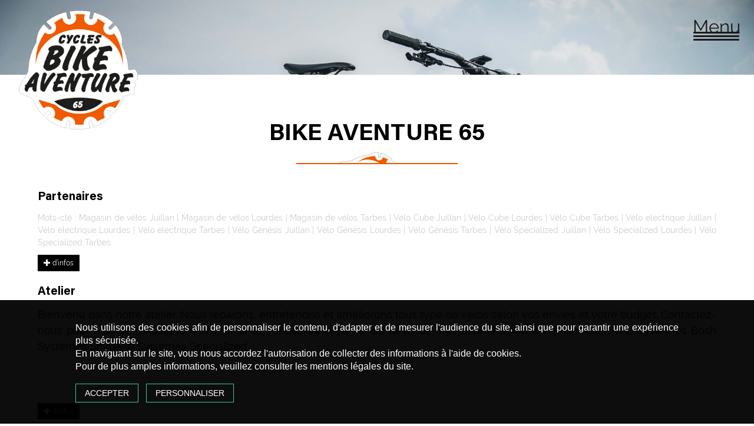

--- FILE ---
content_type: text/css
request_url: https://www.bikeaventure65.com/wp-content/themes/bike/style.css?ver=6.9
body_size: 9021
content:
@charset "UTF-8";
/* 
    Theme Name: Bike aventure 65
    Theme URL: www.bikeaventure65.fr
    Description: Vente et réparation cycles et accessoires
    Version: 1.0
    Author: Jonathan Castera pour Groupe Gedone
*/

/*--------------------------------------------------------------
/* Design
-------------------------------------------------------------- */
body{background: #333333;}
a:active, a:hover, a:focus{outline: none !important;text-decoration: none !important;}
hr{border: 0;clear: both;color: #C5C9C3;height: 2px;padding: 0;}
ul{padding-left: 0;}
section.wrap{padding: 0;position: relative;}
.screen-reader-text{clip: rect(1px, 1px, 1px, 1px);height: 1px;overflow: hidden;position: absolute !important;width: 1px;word-wrap: normal !important;}
.icon{display: inline-block;fill: currentColor;height: 1em;position: relative;top: -0.0625em;vertical-align: middle;width: 1em;}
.scrollToTop{ background:url(images/back_top.png) no-repeat; bottom:10px; height:92px; position:fixed; right:20px;  width:92px; z-index:3000;}
a.scrollToTop { color:#fff; display:block; height:92px; overflow:hidden; text-indent:-800px; width:92px; }
input[type="submit"], input[type="reset"]{background: #000000;border: none;border-radius: 0;color: #FFFFFF;cursor: pointer;letter-spacing: 1px;margin-top: 20px;width: 200px;-webkit-transition: background .5s ease-out;-moz-transition: background .5s ease-out;-o-transition: background .5s ease-out;transition: background .5s ease-out;}
.btn-sm, .btn-group-sm > .btn{background: #000000 !important;border: none !important;border-radius: 0 !important;color: #FFFFFF !important;font: 20px/150% "Raleway-Regular";-webkit-transition: background .5s ease-out;-moz-transition: background .5s ease-out;-o-transition: background .5s ease-out;transition: background .5s ease-out;}
.btn:hover,.btn:focus{background: #f05a00 !important; color:#FFFFFF !important;}
.invisible{display: none;}
#main{position: relative;z-index: 1;}

/*--------------------------------------------------------------
/* Navigation
--------------------------------------------------------------*/
.navigation-top{background: transparent;background-size: 100% 100%;padding: 0;position: fixed;top: 0;width: 100%;z-index: 1000;}
.navigation-top.scroll{}
.navigation-top .wrap{padding: 0;}
.navigation-top .wrap a{color: #FFFFFF;font: 30px/150% "Raleway-Regular";margin: 0;padding-left: 2.5vw;position: relative;text-transform: uppercase;-moz-transition: all .6s;-webkit-transition: all .5s;-o-transition: all .6s;transition: all .6s;}
.navigation-top .navbar-menu .current-menu-item > a{left: 0;width: 100%;}
.navigation-top.scroll .wrap a{line-height: 150%;}
.navigation-top .current-menu-item > a, .navigation-top .current_page_item > a{color: #F15A00;}
.navigation-top .main-navigation{clear: both;display: block;}
.navigation-top .main-navigation .navbar-header{background: transparent;background-size: 100% 100%;padding: 0 0 0 5vw;}
.navigation-top .main-navigation .navbar-header .navbar-brand{display: block;float: left;height: inherit;padding: 2.5vh 2.5vw 0;transition-property: color, width;}
.navigation-top .main-navigation .navbar-header .navbar-brand img{margin: 0;position: relative;z-index: 10;-webkit-transition: all .3s;-moz-transition: all .3s;transition: all .3s;width: 80%;}
.navigation-top.scroll .main-navigation .navbar-header .navbar-brand img{width: 70%;}
.navigation-top .main-navigation .navbar-menu .menu-menu-container{float: right;}
.navigation-top .main-navigation ul{list-style: none;margin: 15vh 0 0;padding: 0;position: relative;text-align: left;width: 75%;}
.navigation-top .main-navigation ul li{display: block;margin-bottom: 30px;position: relative;}
.navigation-top .main-navigation ul li.menu-item-has-children:hover{cursor: pointer;}
.navigation-top .main-navigation ul li.menu-item-has-children:hover a::after{left: 0;width: 100%;}
.navigation-top .main-navigation ul li.menu-item-has-children a{cursor: pointer;pointer-events: none;}
.navigation-top .main-navigation ul li.current-menu-ancestor a{color: #F15A00;}
.navigation-top .main-navigation ul li.current-menu-ancestor a::after{left: 0;width: 100%;}
.navigation-top .main-navigation ul ul{padding: 0 0 0 1.5vw;}
.navigation-top .main-navigation ul ul.toggled-on{display: block;}
.navigation-top .main-navigation ul ul li a{pointer-events: initial !important;}
.navigation-top .main-navigation ul ul a{letter-spacing: 0;padding: 0.4vh 0;position: relative;text-transform: none;}
.navigation-top .main-navigation.toggled-on ul.nav-menu{display: block;}
.navigation-top  .main-navigation a:hover{color: #F15A00 !important;}

/* Menu animation */
.navigation-top .main-navigation .navbar-menu .menu-btn{cursor: pointer;height: 50px;position: fixed;right: 2.5vw;top: 3vh;transition: transform .3s ease-in-out;width: 50px;z-index: 10;}
.navigation-top .main-navigation .navbar-menu .menu-btn span{background-color: #1A1A1A;border-radius: 2px;left: -1.5vw;display: block;height: 3px;position: absolute;text-transform: uppercase;top: 3.5vh;transition: background-color .3s ease-in-out;width: 155%;}
.navigation-top .main-navigation .navbar-menu .menu-btn span.top{top: 2.5vh;}
.navigation-top .main-navigation .navbar-menu .menu-btn span.bot{top: 4.5vh;}
.navigation-top .main-navigation .navbar-menu .menu-btn ~ span.titre{background: none;color: #1A1A1A;font: 31px/150% "Raleway-Regular";opacity: 1;position: fixed;right: 2.5vw;top: 1vh;}
.navigation-top .main-navigation .navbar-menu .menu-btn.active ~ span.titre{opacity: 0;}
.navigation-top .main-navigation .navbar-menu .menu-btn:hover span{background-color: #F15A00;}
.navigation-top .main-navigation .navbar-menu .menu-btn.active:hover span{background-color: #F15A00}
.navigation-top .main-navigation .navbar-menu .menu-btn:hover span.titre{background: none;}
.navigation-top .main-navigation .navbar-menu .menu-btn.active{transform: rotate(180deg);}
.navigation-top .main-navigation .navbar-menu .menu-btn.active span{background-color: #FFFFFF;transition: transform .3s ease-in-out, opacity .3s ease-in-out;}
.navigation-top .main-navigation .navbar-menu .menu-btn.active span.titre{background: none;opacity: 0;}
.navigation-top .main-navigation .navbar-menu .menu-btn.active span.top{left: 11.25px;top: 9px;transform: rotate(45deg);transform-origin: left center;width: 40px;}
.navigation-top .main-navigation .navbar-menu .menu-btn.active span.mid{left: 11.25px;opacity: 0;width: 40px;}
.navigation-top .main-navigation .navbar-menu .menu-btn.active span.bot{left: 11.25px;top: 37px;transform: rotate(-45deg);transform-origin: left center;width: 40px;}
.navigation-top .main-navigation .navbar-menu .menu-menu-container{align-items: center;display: flex;justify-content: center;opacity: 0;transition: transform .3s ease-in-out, opacity .3s ease-in-out;z-index: -1;}
.navigation-top .main-navigation .navbar-menu .menu-menu-container.leftslide{background: rgba(26,26,26,0.90);height: 100vh;position: fixed;right: 0;top: 0;transform: translate3d(600px, 0px, 0px);width: 0%;}
.navigation-top .main-navigation .navbar-menu .menu-menu-container.fadein{background-color: #ffffff;height: 100vh;left: 0;position: fixed;text-align: center;top: 0;width: 100%;}
.navigation-top .main-navigation .navbar-menu .menu-menu-container.topslide{background-color: #ffffff;height: 100vh;left: 0;position: fixed;text-align: center;top: 0;transform: translate3d(0px, -100%, 0px);width: 100%;}
.navigation-top .main-navigation .navbar-menu .menu-menu-container.pushslide{background-color: #ffffff;height: 100vh;left: 0;position: fixed;top: 0;transform: translate3d(0px, 0px, 0px);width: 250px;}
.navigation-top .main-navigation .navbar-menu .menu-menu-container.open{opacity: 1;width: 45%;transform: translate3d(0px, 0px, 0px);transition: transform .3s ease-in-out, opacity .3s ease-in-out;z-index: 5;}
.navigation-top .main-navigation .navbar-menu .menu-menu-container.open #top-menu li{animation: fadeInRight .4s ease forwards;animation-delay: .3s;display: block;margin-bottom: 30px;padding: 0;position: relative;opacity: 0;transition: transform .3s ease-in-out;width: 40%;}
.navigation-top .main-navigation .navbar-menu .menu-menu-container.open #top-menu li:nth-child(1){animation-delay: .35s;}
.navigation-top .main-navigation .navbar-menu .menu-menu-container.open #top-menu li:nth-child(1) a:before{background: url(images/bike-aventure-puce.png) no-repeat;background-size: 100%;bottom: 1vh;content: '';height: 15px;left: 0;margin: auto;position: absolute;width: 15px;}
.navigation-top .main-navigation .navbar-menu .menu-menu-container.open #top-menu li:nth-child(2){animation-delay: .45s;position: relative;top: 0;width: 100%;}
.navigation-top .main-navigation .navbar-menu .menu-menu-container.open #top-menu li:nth-child(2) a:before{background: url(images/bike-aventure-puce.png) no-repeat;background-size: 100%;bottom: 1vh;content: '';height: 15px;left: 0;margin: auto;position: absolute;width: 15px;}
.navigation-top .main-navigation .navbar-menu .menu-menu-container.open #top-menu li:nth-child(3){animation-delay: .55s;margin-left: 0;position: relative;top: 0;width: 100%;}
.navigation-top .main-navigation .navbar-menu .menu-menu-container.open #top-menu li:nth-child(3) a{display: none;}
.navigation-top .main-navigation .navbar-menu .menu-menu-container.open #top-menu li:nth-child(3) a .icon{display: none;}
.navigation-top .main-navigation .navbar-menu .menu-menu-container.open #top-menu li:nth-child(3) .sub-menu{background: transparent;left: 0;margin: 1vh 0 -1.5vh;padding: 2.5vh 0 0;width: 100%;}
.navigation-top .main-navigation .navbar-menu .menu-menu-container.open #top-menu li:nth-child(3) .sub-menu li:nth-child(1){display: inline-block;border: 1px solid #808080;margin-bottom: 8vh;margin-right: 2.5vw;padding: 15.8vh 0 0;position: relative;width: 150px;}
.navigation-top .main-navigation .navbar-menu .menu-menu-container.open #top-menu li:nth-child(3) .sub-menu li:nth-child(1):before{background: url(images/bike-aventure-velos.png) no-repeat;background-color: transparent;background-size: auto;background-position: 1.5vw 3.5vh;background-size: 85px;border: 1px solid transparent;content: '';height: 100%;left: 0;margin: auto;position: absolute;top: 0;width: 100%;}
.navigation-top .main-navigation .navbar-menu .menu-menu-container.open #top-menu li:nth-child(3) .sub-menu li:nth-child(1):hover{border: 1px solid #F15A00;}
.navigation-top .main-navigation .navbar-menu .menu-menu-container.open #top-menu li:nth-child(3) .sub-menu li:nth-child(1) a{color: #FFFFFF;display: block;left: 0;font: 20px/150% "Raleway-Regular";height: 100%;padding: 17vh 0 0;position: absolute;text-align: center;text-transform: uppercase;top: 0;width: 100%;}
.navigation-top .main-navigation .navbar-menu .menu-menu-container.open #top-menu li:nth-child(3) .sub-menu li:nth-child(1) a:before{display: none;}
.navigation-top .main-navigation .navbar-menu .menu-menu-container.open #top-menu li:nth-child(3) .sub-menu li:nth-child(2){display: inline-block;border: 1px solid #808080;margin-bottom: 8vh;margin-right: 2.5vw;padding: 15.8vh 0 0;position: relative;width: 150px;}
.navigation-top .main-navigation .navbar-menu .menu-menu-container.open #top-menu li:nth-child(3) .sub-menu li:nth-child(2):before{background: url(images/bike-aventure-textiles.png) no-repeat;background-color: transparent;background-size: auto;background-position: 1.5vw 3.5vh;background-size: 85px;border: 1px solid transparent;content: '';height: 100%;left: 0;margin: auto;position: absolute;top: 0;width: 100%;}
.navigation-top .main-navigation .navbar-menu .menu-menu-container.open #top-menu li:nth-child(3) .sub-menu li:nth-child(2):hover{border: 1px solid #F15A00;}
.navigation-top .main-navigation .navbar-menu .menu-menu-container.open #top-menu li:nth-child(3) .sub-menu li:nth-child(2) a{color: #FFFFFF;display: block;left: 0;font: 20px/150% "Raleway-Regular";height: 100%;padding: 17vh 0 0;position: absolute;text-align: center;text-transform: uppercase;top: 0;width: 100%;}
.navigation-top .main-navigation .navbar-menu .menu-menu-container.open #top-menu li:nth-child(3) .sub-menu li:nth-child(2) a:before{display: none;}
.navigation-top .main-navigation .navbar-menu .menu-menu-container.open #top-menu li:nth-child(3) .sub-menu li:nth-child(3){display: inline-block;border: 1px solid #808080;margin-bottom: 5vh;margin-right: 2.5vw;margin-left: 0;padding: 15.8vh 0 0;position: relative;top: 0;vertical-align: 3vh;width: 150px;}
.navigation-top .main-navigation .navbar-menu .menu-menu-container.open #top-menu li:nth-child(3) .sub-menu li:nth-child(3):before{background: url(images/bike-aventure-accessoires.png) no-repeat;background-color: transparent;background-size: auto;background-position: 1.5vw 3.5vh;background-size: 85px;border: 1px solid transparent;content: '';height: 100%;left: 0;margin: auto;position: absolute;top: 0;width: 100%;}
.navigation-top .main-navigation .navbar-menu .menu-menu-container.open #top-menu li:nth-child(3) .sub-menu li:nth-child(3):hover{border: 1px solid #F15A00;}
.navigation-top .main-navigation .navbar-menu .menu-menu-container.open #top-menu li:nth-child(3) .sub-menu li:nth-child(3) a{color: #FFFFFF;display: block;left: 0;font: 20px/150% "Raleway-Regular";height: 100%;padding: 17vh 0 0;position: absolute;text-align: center;text-transform: uppercase;top: 0;width: 100%;}
.navigation-top .main-navigation .navbar-menu .menu-menu-container.open #top-menu li:nth-child(3) .sub-menu li:nth-child(3) a:before{display: none;}
.navigation-top .main-navigation .navbar-menu .menu-menu-container.open #top-menu li:nth-child(3) .sub-menu li:nth-child(4){display: inline-block;border: 1px solid #808080;margin-bottom: 5vh;margin-right: 2.5vw;padding: 15.8vh 0 0;position: relative;width: 150px;}
.navigation-top .main-navigation .navbar-menu .menu-menu-container.open #top-menu li:nth-child(3) .sub-menu li:nth-child(4):before{background: url(images/bike-aventure-atelier.png) no-repeat;background-color: transparent;background-size: auto;background-position: 1.5vw 3.5vh;background-size: 85px;border: 1px solid transparent;content: '';height: 100%;left: 0;margin: auto;position: absolute;top: 0;width: 100%;}
.navigation-top .main-navigation .navbar-menu .menu-menu-container.open #top-menu li:nth-child(3) .sub-menu li:nth-child(4):hover{border: 1px solid #F15A00;}
.navigation-top .main-navigation .navbar-menu .menu-menu-container.open #top-menu li:nth-child(3) .sub-menu li:nth-child(4) a{color: #FFFFFF;display: block;left: 0;font: 20px/150% "Raleway-Regular";height: 100%;padding: 17vh 0 0;position: absolute;text-align: center;text-transform: uppercase;top: 0;width: 100%;}
.navigation-top .main-navigation .navbar-menu .menu-menu-container.open #top-menu li:nth-child(3) .sub-menu li:nth-child(4) a:before{display: none;}
.navigation-top .main-navigation .navbar-menu .menu-menu-container.open #top-menu li:nth-child(3) .sub-menu li:nth-child(5){display: inline-block;border: 1px solid #808080;margin-bottom: 5vh;padding: 15.8vh 0 0;position: relative;width: 150px;}
.navigation-top .main-navigation .navbar-menu .menu-menu-container.open #top-menu li:nth-child(3) .sub-menu li:nth-child(5):before{background: url(images/bike-aventure-affaires.png) no-repeat;background-color: transparent;background-size: auto;background-position: 1.5vw 3.5vh;background-size: 85px;border: 1px solid transparent;content: '';height: 100%;left: 0;margin: auto;position: absolute;top: 0;width: 100%;}
.navigation-top .main-navigation .navbar-menu .menu-menu-container.open #top-menu li:nth-child(3) .sub-menu li:nth-child(5):hover{border: 1px solid #F15A00;}
.navigation-top .main-navigation .navbar-menu .menu-menu-container.open #top-menu li:nth-child(3) .sub-menu li:nth-child(5) a{color: #FFFFFF;display: block;left: 0;font: 20px/150% "Raleway-Regular";height: 100%;padding: 17vh 0 0;position: absolute;text-align: center;text-transform: uppercase;top: 0;width: 100%;}
.navigation-top .main-navigation .navbar-menu .menu-menu-container.open #top-menu li:nth-child(3) .sub-menu li:nth-child(5) a:before{display: none;}
.navigation-top .main-navigation .navbar-menu .menu-menu-container.open #top-menu li a{text-decoration: none;transition: all .2s ease-in-out;}

@keyframes fadeInRight
{
    0%{opacity: 0;left: 30px;}
    100%{opacity: 1;left: 0px;}
}
/* Fin menu animation */

.menu-toggle{background-color: transparent;border: 0;-webkit-box-shadow: none;box-shadow: none;color: #222;display: none;font-size: 14px;line-height: 1.5;margin: 1px auto 2px;padding: 1em;text-shadow: none;}
.menu-toggle:hover, .menu-toggle:focus{background-color: transparent;-webkit-box-shadow: none;box-shadow: none;}
.menu-toggle .icon {margin-right: 0.5em;top: -2px;}
.toggled-on .menu-toggle .icon-bars, .menu-toggle .icon-close{display: none;}
.toggled-on .menu-toggle .icon-close{display: inline-block;}
.dropdown-toggle {background-color: transparent;border: 0;-webkit-box-shadow: none;box-shadow: none;color: #222;display: block;font-size: 16px;right: -0.5em;line-height: 1.5;margin: 0 auto;padding: 0.5em;	position: absolute;text-shadow: none;top: 0;}
.dropdown-toggle:hover, .dropdown-toggle:focus{background: transparent;}
.dropdown-toggle.toggled-on .icon{-ms-transform: rotate(-180deg);-webkit-transform: rotate(-180deg);transform: rotate(-180deg);}

.js .main-navigation ul, .main-navigation .menu-item-has-children > a > .icon, .main-navigation .page_item_has_children > a > .icon, .main-navigation ul a > .icon{display: none;}
.js .main-navigation.toggled-on > div > ul{display: block;}
.js .menu-toggle{display: block;}

/*--------------------------------------------------------------
/* Page
--------------------------------------------------------------*/
.bloc_banniere{position: relative;}
.bloc_banniere #bloc_image{background: url(images/bike-aventure-accueil.jpg) 50% 0 no-repeat fixed;background-size: 100%;height: 940px;margin: 0 auto;padding: 0;}
.bloc_banniere #myCarousel1{height: 938px;overflow: hidden;}
.bloc_banniere #myCarousel1 .carousel-inner .item > img{-webkit-animation: zoom 20s;animation: zoom 20s;}
.bloc_banniere #myCarousel1 .carousel-control{z-index: 10;}
.bloc_banniere #myCarousel1 .fleche_gauche_primary{left: 25%;position: absolute;top: 50%;}
.bloc_banniere #myCarousel1 .fleche_gauche_primary img{width: 100%;}
.bloc_banniere #myCarousel1 .fleche_droite_primary{right: 25%;position: absolute;top: 50%;}
.bloc_banniere #myCarousel1 .fleche_droite_primary img{width: 100%;}
.bloc_banniere .bloc_accroche{bottom: 5vh;padding-left: 8vw;position: absolute;width: 100%;z-index: 1;}
.bloc_banniere .bloc_accroche span{color: #FFFFFF;font: 90px/100% "AcuminPro-Bold";text-transform: uppercase;}
.bloc_banniere .bloc_boutons{bottom: 20vh;position: absolute;text-align: center;width: 100%;z-index: 1;}
.bloc_banniere .bloc_boutons a.telephone{background: #F15A00;border-radius: 50px;color: #FFFFFF;display: inline-block;font: 35px/150% "Raleway-Regular";padding: 0 1vw 0.5vh 3vw;-webkit-transition: all 0.3s ease;-moz-transition: all 0.3s ease;-o-transition: all 0.3s ease;-ms-transition: all 0.3s ease;transition: all 0.3s ease;-webkit-transform:scale(1); -moz-transform:scale(1);-ms-transform:scale(1); -o-transform:scale(1);transform:scale(1);}
.bloc_banniere .bloc_boutons a.telephone:before{background: url(images/bike-aventure-telephone.png) no-repeat;background-size: 100%;bottom: 0;content: '';height: 30px;left: 1vw;margin: auto;position: absolute;top: 0;width: 30px;}
.bloc_banniere .bloc_boutons a.telephone:hover{-webkit-transform: scale(0.95); -moz-transform: scale(0.95);-ms-transform: scale(0.95); -o-transform: scale(0.95);transform: scale(0.95);}
.bloc_banniere .bloc_horaires{background: url(images/bike-aventure-fond4.png) no-repeat;background-position-x: 50%;background-size: 100% 100%;bottom: 0;padding: 2.5vw 0;position: absolute;text-align: center;width: 100%;}
.bloc_banniere .bloc_horaires h2{color: #FFFFFF;font: 30px/150% "AcuminPro-Bold";margin: 0 0 -1.5vh;padding: 0;}
.bloc_banniere .bloc_horaires span{color: #FFFFFF;font: 18px/150% "Raleway-Regular";}
.bloc_banniere .transition-timer-carousel-progress-bar{background: #f05a00;border: none;height: 5px;margin: -5px 0 0 0;position: relative;width: 0%;z-index: 11;}

.bloc_presentation .bloc_contenu{background: url(images/bike-aventure-fond.jpg) no-repeat;min-height: 780px;padding: 10vh 32vw;text-align: center;}
.bloc_presentation .bloc_contenu h1{color: #000000;font: 35px/100% "AcuminPro-Light";letter-spacing: -0.1vw;margin: 0;padding: 0;text-transform: uppercase;}
.bloc_presentation .bloc_contenu h1 strong{font-weight: normal;font-family: "AcuminPro-Bold";}
.bloc_presentation .bloc_contenu hr{background: url(images/bike-aventure-ligne.png) no-repeat;border: 0;height: 21px;width: 274px;}
.bloc_presentation .bloc_contenu a, .bloc_presentation .bloc_contenu p, .bloc_presentation .bloc_contenu ul li{color: #000000;font: 18px/150% "Raleway-Regular";list-style: inside;}
.bloc_presentation .bloc_contenu p strong{font-weight: normal;font-family: "Raleway-Bold";}
.bloc_presentation .bloc_contenu img.velo{position: absolute;right: 5vw;top: 15vh;}
.bloc_presentation .bloc_contenu .toggle, .bloc_presentation .bloc_contenu .toggle .more{color: #000000;font: 18px/150% "Raleway-Regular";padding: 0;margin: 15px 0 0;}
.bloc_presentation .bloc_contenu .toggle .active{margin-top: -1.5vh;}
.bloc_presentation .bloc_contenu .toggle .less{text-align: center;}
.bloc_presentation .bloc_contenu .toggle .less .button-read-more{background: url(images/bike-aventure-plus.png) no-repeat;background-size: 100% 100%;display: inline-block;height: 32px;margin-top: 0;position: relative;width: 32px;text-indent: -999vh;}
.bloc_presentation .bloc_contenu .toggle .less.active .button-read-more, .bloc_presentation .bloc_contenu .toggle .less .button-read-less{display: none}
.bloc_presentation .bloc_contenu .toggle .less.active .button-read-less{background: url(images/bike-aventure-moins.png) no-repeat;background-size: 100% 100%;display: inline-block;height: 32px;margin-top: 0;position: relative;width: 32px;text-indent: -999vh;}

.bloc_affaires .bloc_contenu{padding: 10vh 5vw 0;}
.bloc_affaires .bloc_contenu .bloc_collect{padding: 11.5vh 0 0;}
.bloc_affaires .bloc_contenu .bloc_collect a{border: 1px solid #000000;color: #000000;display: block;font: 40px/150% "AcuminPro-Light";margin-bottom: 2.5vh;padding: 1vh 1vw;text-transform: uppercase;width: 660px;}
.bloc_affaires .bloc_contenu .bloc_collect a:hover{border: 1px solid #F15A00;}
.bloc_affaires .bloc_contenu .bloc_collect a img.main{display: inline-block;margin-left: 2.5vw;}
.bloc_affaires .bloc_contenu .bloc_collect a img.image{display: inline-block;margin-left: 2.5vw;}
.bloc_affaires .bloc_contenu .bloc_annonces{padding: 0;}
.bloc_affaires .bloc_contenu .bloc_annonces .bloc_texte{padding: 0;}
.bloc_affaires .bloc_contenu .bloc_annonces .bloc_texte h2{color: #1A1A1A;font: 22px/150% "AcuminPro-Italic";margin: 0;padding: 0;position: relative;}
.bloc_affaires .bloc_contenu .bloc_annonces .bloc_texte h2::before{background: #1A1A1A;bottom: 0;content: '';height: 2px;margin: auto;position: absolute;right: 0.5vw;width: 76%;}
.bloc_affaires .bloc_contenu .bloc_annonces .bloc_texte h2 .image{background: url(images/bike-aventure-pourcentage.png) no-repeat;background-size: 100%;display: inline-block;height: 43px;margin: 0 0.5vw 0 0;padding: 0;vertical-align: -1.5vh;width: 41px;}
.bloc_affaires .bloc_contenu .bloc_annonces .bloc_texte span.prix{background: #F15A00;color: #FFFFFF;display: inline-block;font: 25px/150% "AcuminPro-Bold";margin: 2.5vh 0 1vh;padding: 0.5vh 1vw 0;}
.bloc_affaires .bloc_contenu .bloc_annonces .bloc_texte span.titre_article{color: #000000;display: block;font: 22px/125% "Raleway-Bold";margin-bottom: 2.5vh;}
.bloc_affaires .bloc_contenu .bloc_annonces .bloc_texte a, .bloc_affaires .bloc_contenu .bloc_annonces .bloc_texte p, .bloc_affaires .bloc_contenu .bloc_annonces .bloc_texte ul li{color: #000000;font: 18px/150% "Raleway-Regular";list-style: inside;}
.bloc_affaires .bloc_contenu .bloc_annonces .bloc_texte p strong{font-weight: normal;font-family: "Raleway-Bold";}
.bloc_affaires .bloc_contenu .bloc_annonces .bloc_texte a.bouton{background: url(images/bike-aventure-fleche.png) no-repeat;display: block;height: 39px;width: 39px;text-indent: -99vw;-webkit-transition: all 0.3s ease;-moz-transition: all 0.3s ease;-o-transition: all 0.3s ease;-ms-transition: all 0.3s ease;transition: all 0.3s ease;-webkit-transform:scale(1); -moz-transform:scale(1);-ms-transform:scale(1); -o-transform:scale(1);transform:scale(1);}
.bloc_affaires .bloc_contenu .bloc_annonces .bloc_texte a.bouton:hover{-webkit-transform: scale(0.8); -moz-transform: scale(0.8);-ms-transform: scale(0.8); -o-transform: scale(0.8);transform: scale(0.8);}
.bloc_affaires .bloc_contenu .bloc_annonces .bloc_image img{height: auto;width: 100%;}

.bloc_categorie.produit .bloc_contenu{padding: 0;}
.bloc_categorie.produit .bloc_contenu .bloc_titre{padding: 10vh 28vw 2.5vh;text-align: center;}
.bloc_categorie.produit .bloc_contenu .bloc_titre h1{color: #000000;font: 40px/150% "AcuminPro-Bold";margin: 0;padding: 0;text-transform: uppercase;}
.bloc_categorie.produit .bloc_contenu .bloc_titre hr{background: url(images/bike-aventure-ligne.png) no-repeat;border: 0;height: 21px;margin-top: 0;width: 274px;}
.bloc_categorie.produit .bloc_contenu .bloc_titre a, .bloc_categorie.produit .bloc_contenu .bloc_titre p, .bloc_categorie.produit .bloc_contenu .bloc_titre ul li{color: #000000;font: 18px/150% "Raleway-Regular";list-style: inside;}
.bloc_categorie.produit .bloc_contenu .bloc_titre p strong{font-weight: normal;font-family: "Raleway-Bold";}
.bloc_categorie.produit .bloc_contenu .bloc_titre .toggle, .bloc_categorie.produit .bloc_contenu .bloc_titre .toggle .more{color: #000000;font: 18px/150% "Raleway-Regular";padding: 0;margin: 15px 0 0;}
.bloc_categorie.produit .bloc_contenu .bloc_titre .toggle .active{margin-top: -1.5vh;}
.bloc_categorie.produit .bloc_contenu .bloc_titre .toggle .less{text-align: center;}
.bloc_categorie.produit .bloc_contenu .bloc_titre .toggle .less .button-read-more{background: url(images/bike-aventure-plus.png) no-repeat;background-size: 100% 100%;display: inline-block;height: 32px;margin-top: 0;position: relative;width: 32px;text-indent: -999vh;}
.bloc_categorie.produit .bloc_contenu .bloc_titre .toggle .less.active .button-read-more, .bloc_categorie.produit .bloc_contenu .bloc_titre .toggle .less .button-read-less{display: none}
.bloc_categorie.produit .bloc_contenu .bloc_titre .toggle .less.active .button-read-less{background: url(images/bike-aventure-moins.png) no-repeat;background-size: 100% 100%;display: inline-block;height: 32px;margin-top: 0;position: relative;width: 32px;text-indent: -999vh;}
.bloc_categorie.produit .bloc_contenu .bloc_titre .bloc_controls{display: none;margin-top: 2.5vh;text-align: center;}
.bloc_categorie.produit .bloc_contenu .bloc_titre .bloc_controls button{background: transparent;border: 1px solid #1A1A1A;color: #1A1A1A;font: 30px/150% "AcuminPro-Bold";margin: 0 0.25vw;padding: 0.5vh 1vw 0;position: relative;text-transform: uppercase;-webkit-transition: background .5s ease-out;-moz-transition: background .5s ease-out;-o-transition: background .5s ease-out;transition: background .5s ease-out;}
.bloc_categorie.produit .bloc_contenu .bloc_titre .bloc_controls button:hover, .bloc_categorie.produit .bloc_contenu .bloc_titre .bloc_controls button.mixitup-control-active{border: 1px solid #f05a00;color: #f05a00;}
.bloc_categorie.produit .bloc_contenu .bloc_texte{padding: 2.5vh 10vh 0;}
.bloc_categorie.produit .bloc_contenu .bloc_texte .mix{display: inline-block;position: relative;vertical-align: top;width: 100%;}
.bloc_categorie.produit .bloc_contenu .bloc_texte .mix .bloc_galerie{background: transparent;display: grid;grid-gap: 2.5vh 1.5vw;grid-template-columns: repeat(10, 1fr);grid-auto-rows: auto;margin: 0 0 7.5vh;padding: 0;}
.bloc_categorie.produit .bloc_contenu .bloc_texte .mix .bloc_galerie a{border-radius: 25px;display: block;overflow: hidden;position: relative;transition: -webkit-transform 0.3s ease-in-out;transition: transform 0.3s ease-in-out;transition: transform 0.3s ease-in-out, -webkit-transform 0.3s ease-in-out;}
.bloc_categorie.produit .bloc_contenu .bloc_texte .mix .bloc_galerie a:hover{-webkit-transform: scale(0.975);transform: scale(0.975);}
.bloc_categorie.produit .bloc_contenu .bloc_texte .mix .bloc_galerie a.image-carre{border: 0 solid transparent;border-radius: 0;box-shadow: 0 14px 28px rgba(0,0,0,0.25), 0 10px 10px rgba(0,0,0,0.22);grid-column-end: span 2;grid-row-end: span 2;}
.bloc_categorie.produit .bloc_contenu .bloc_texte .mix .bloc_galerie a.image-portrait{border: 0 solid transparent;border-radius: 0;box-shadow: 0 14px 28px rgba(0,0,0,0.25), 0 10px 10px rgba(0,0,0,0.22);grid-column-end: span 2;grid-row-end: span 4;}
.bloc_categorie.produit .bloc_contenu .bloc_texte .mix .bloc_galerie a.image-spec{border: 0 solid transparent;border-radius: 0;box-shadow: 0 14px 28px rgba(0,0,0,0.25), 0 10px 10px rgba(0,0,0,0.22);grid-column-end: span 5;grid-row-end: span 1;}
.bloc_categorie.produit .bloc_contenu .bloc_texte .mix .bloc_galerie a img{height: 100%;width: 100%;}
.bloc_categorie.produit .bloc_contenu .bloc_texte .mix .bloc_galerie a .bloc_masque{background: rgba(40,170,225,0.8);background-size: 100% 100%;display: block;opacity: 0;position: absolute;text-align: center;top: 0;width: 100%;height: 100%;transition: opacity 0.3s ease-in-out;z-index: 1;}
.bloc_categorie.produit .bloc_contenu .bloc_texte .mix .bloc_galerie a:hover .bloc_masque{opacity: 1;-webkit-transition-delay: 0.25s; transition-delay: 0.25s;-webkit-transform:scale(1); -moz-transform:scale(1);-ms-transform:scale(1); -o-transform:scale(1);transform:scale(1);}
.bloc_categorie.produit .bloc_contenu .bloc_texte .mix .bloc_galerie a .bloc_croix{background: url(images/bike-aventure-croix.png) no-repeat;background-size: 100%;display: inline-block;height: 114px;vertical-align: -1px;width: 97px;}
.bloc_categorie.produit .bloc_contenu .bloc_texte .mix .bloc_galerie a.image-carre .bloc_croix{bottom: 0;left: 0;right: 0;top: 0;margin: auto;position: absolute;}
.bloc_categorie.produit .bloc_contenu .bloc_texte .mix .bloc_galerie a.image-portrait .bloc_croix{bottom: 0;left: 0;right: 0;top: 0;margin: auto;position: absolute;}
.bloc_categorie.produit .bloc_contenu .bloc_texte .mix .bloc_galerie a.image-spec .bloc_croix{bottom: 0;left: 0;right: 0;top: 0;margin: auto;position: absolute;}

.bloc_categorie.annonces .bloc_contenu{padding: 0 5vw;}
.bloc_categorie.annonces .bloc_contenu .bloc_titre{padding: 10vh 28vw 2.5vh;text-align: center;}
.bloc_categorie.annonces .bloc_contenu .bloc_titre h1{color: #000000;font: 40px/150% "AcuminPro-Bold";margin: 0;padding: 0;text-transform: uppercase;}
.bloc_categorie.annonces .bloc_contenu .bloc_titre hr{background: url(images/bike-aventure-ligne.png) no-repeat;border: 0;height: 21px;margin-top: 0;width: 274px;}
.bloc_categorie.annonces .bloc_contenu .bloc_titre a, .bloc_categorie.annonces .bloc_contenu .bloc_titre p, .bloc_categorie.annonces .bloc_contenu .bloc_titre ul li{color: #000000;font: 18px/150% "Raleway-Regular";list-style: inside;}
.bloc_categorie.annonces .bloc_contenu .bloc_vignette{height: 355px;margin-bottom: 25px;overflow: hidden;}
.bloc_categorie.annonces .bloc_contenu .bloc_vignette a{display: block;height: 100%;}
.bloc_categorie.annonces .bloc_contenu .bloc_vignette div.js-quotation-hidden{display: none;}
.bloc_categorie.annonces .bloc_contenu .bloc_vignette img{height: auto;width: 100%;}
.bloc_categorie.annonces .bloc_contenu .bloc_vignette .bloc_masque{background: url(images/locavions-masque.png) no-repeat;background-size: 100% 100%;height: 100%;position: absolute;top: 0;width: 95.2%;}
.bloc_categorie.annonces .bloc_contenu .bloc_vignette .bloc_legende{background: #F15A00;bottom: 0;padding: 2.5vh 1vw;position: absolute;text-align: center;text-align: left;width: 94.8%;-webkit-transition: -webkit-transform 0.65s;-webkit-transform: translate3d(0,0,0);transition: transform 0.65s; transform: translate3d(0,0,0);}
.bloc_categorie.annonces .bloc_contenu .bloc_vignette .bloc_legende span{color: #FFFFFF;display: block;font: 20px/150% "AcuminPro-Bold";padding-left: 0;position: relative;text-transform: uppercase;}
.bloc_categorie.annonces .bloc_contenu .bloc_vignette .bloc_legende span.prix{background: #000000;color: #FFFFFF;display: inline-block;font: 25px/150% "AcuminPro-Bold";margin: 1vh 0 0;padding: 1vh 3.3vw 0;}
.bloc_categorie.annonces .bloc_contenu .bloc_vignette .bloc_legende a.bouton{background: #fbb03b;bottom: 2.5vh;color: #FFFFFF;display: inline-block;font: 20px/150% "AcuminPro-Bold";height: auto;padding: 1vh 1.5vw 0.8vh;position: absolute;right: 1.4vw;text-transform: uppercase;-webkit-transition: background .5s ease-out;-moz-transition: background .5s ease-out;-o-transition: background .5s ease-out;transition: background .5s ease-out;}
.bloc_categorie.annonces .bloc_contenu .bloc_vignette .bloc_legende a.bouton:hover{background: #cb800b;}

.bloc_article .bloc_contenu{background: url(images/bike-aventure-fond3.jpg) no-repeat;padding: 0;}
.bloc_article .bloc_contenu .bloc_texte{padding: 10vh 28vw 2.5vh;text-align: center;}
.bloc_article .bloc_contenu .bloc_texte h1{color: #000000;font: 40px/150% "AcuminPro-Bold";margin: 0;padding: 0;text-transform: uppercase;}
.bloc_article .bloc_contenu .bloc_texte h2{color: #000000;font: 22px/150% "AcuminPro-Bold";margin: 0;padding: 0;text-transform: uppercase;}
.bloc_article .bloc_contenu .bloc_texte hr{background: url(images/bike-aventure-ligne.png) no-repeat;border: 0;height: 21px;margin-top: 0;width: 274px;}
.bloc_article .bloc_contenu .bloc_texte a, .bloc_article .bloc_contenu .bloc_texte p, .bloc_article .bloc_contenu .bloc_texte ul li{color: #000000;font: 18px/150% "Raleway-Regular";list-style: inside;}
.bloc_article .bloc_contenu .bloc_texte p strong{font-weight: normal;font-family: "Raleway-Bold";}
.bloc_article .bloc_contenu .bloc_texte .bloc_image{margin: 10vh 0 0 -14vw;width: 175%;} 
.bloc_article .bloc_contenu .bloc_texte .bloc_image img{height: auto;width: 100%;}

.bloc_article .bloc_contenu .bloc_galerie{background: transparent;display: grid;grid-gap: 1.5vh 1vw;grid-template-columns: repeat(3, 1fr);grid-auto-rows: 30vh;padding: 5vh 5vw;}
.bloc_article .bloc_contenu .bloc_galerie a{border-radius: 0;display: block;overflow: hidden;position: relative;transition: -webkit-transform 0.3s ease-in-out;transition: transform 0.3s ease-in-out;transition: transform 0.3s ease-in-out, -webkit-transform 0.3s ease-in-out;}
.bloc_article .bloc_contenu .bloc_galerie a:hover{-webkit-transform: scale(0.975);transform: scale(0.975);}
.bloc_article .bloc_contenu .bloc_galerie a.image-carre{border: 3px solid rgba(0,0,0,0.15);grid-column-end: span 2;grid-row-end: span 2;}
.bloc_article .bloc_contenu .bloc_galerie a.image-spec{border: 3px solid rgba(0,0,0,0.15);grid-column-end: span 1;grid-row-end: span 1;}
.bloc_article .bloc_contenu .bloc_galerie a.image-portrait{border: 3px solid rgba(0,0,0,0.15);grid-column-end: span 1;grid-row-end: span 3;}
.bloc_article .bloc_contenu .bloc_galerie a img{height: 100%;width: 100%;}
.bloc_article .bloc_contenu .bloc_galerie a .bloc_masque{background: rgba(0,0,0,0.7);display: block;opacity: 0;position: absolute;text-align: center;top: 0;width: 100%;height: 100%;transition: opacity 0.3s ease-in-out;z-index: 1;}
.bloc_article .bloc_contenu .bloc_galerie a:hover .bloc_masque{opacity: 1;-webkit-transition-delay: 0.25s; transition-delay: 0.25s;-webkit-transform:scale(1); -moz-transform:scale(1);-ms-transform:scale(1); -o-transform:scale(1);transform:scale(1);}
.bloc_article .bloc_contenu .bloc_galerie a .bloc_croix{background: url(images/bike-aventure-croix.png) no-repeat;background-size: 100%;display: inline-block;height: 61px;vertical-align: -1px;width: 61px;}
.bloc_article .bloc_contenu .bloc_galerie a.image-carre .bloc_croix{bottom: 0;left: 0;right: 0;top: 0;margin: auto;position: absolute;}
.bloc_article .bloc_contenu .bloc_galerie a.image-portrait .bloc_croix{bottom: 0;left: 0;right: 0;top: 0;margin: auto;position: absolute;}
.bloc_article .bloc_contenu .bloc_galerie a.image-spec .bloc_croix{bottom: 0;left: 0;right: 0;top: 0;margin: auto;position: absolute;}
.bloc_article .bloc_contenu .bloc_galerie a .bloc_legende{background: rgba(0,0,0,0.7);bottom: 0;display: block;padding: 0.5vh 0;position: absolute;text-align: center;width: 100%;transition: opacity 0.3s ease-in-out;} 
.bloc_article .bloc_contenu .bloc_galerie img.cercle{position: absolute;top: 0;}

.bloc_annonce .bloc_contenu{background: url(images/bike-aventure-fond3.jpg) no-repeat;padding: 0 5vw;}
.bloc_annonce .bloc_contenu .bloc_titre{padding: 10vh 28vw 2.5vh;text-align: center;}
.bloc_annonce .bloc_contenu .bloc_titre h1{color: #000000;font: 40px/150% "AcuminPro-Bold";margin: 0;padding: 0;text-transform: uppercase;}
.bloc_annonce .bloc_contenu .bloc_titre hr{background: url(images/bike-aventure-ligne.png) no-repeat;border: 0;height: 21px;margin-top: 0;width: 274px;}
.bloc_annonce .bloc_contenu .bloc_diapo{padding: 0;z-index: 2;}
.bloc_annonce .bloc_contenu .bloc_diapo .carousel{cursor: pointer;}
.bloc_annonce .bloc_contenu .bloc_diapo .carousel .carousel-inner{list-style: none;margin-bottom: 0;}
.bloc_annonce .bloc_contenu .bloc_diapo .carousel .carousel-inner .item{}
.bloc_annonce .bloc_contenu .bloc_diapo .carousel .carousel-inner .item img{width: 100%;}
.bloc_annonce .bloc_contenu .bloc_diapo .carousel-control{background: transparent;}
.bloc_annonce .bloc_contenu .bloc_diapo .fleche_gauche_primary{left: 25%;position: absolute;top: 45%;}
.bloc_annonce .bloc_contenu .bloc_diapo .fleche_gauche_primary img{width: 100%;}
.bloc_annonce .bloc_contenu .bloc_diapo .fleche_droite_primary{right: 25%;position: absolute;top: 45%;}
.bloc_annonce .bloc_contenu .bloc_diapo .fleche_droite_primary img{width: 100%;}
.bloc_annonce .bloc_contenu .bloc_texte{padding: 0 2.5vw;}
.bloc_annonce .bloc_contenu .bloc_texte span.prix{background: #F15A00;color: #FFFFFF;display: inline-block;font: 25px/150% "AcuminPro-Bold";margin: 0 0 1vh;padding: 0.5vh 1vw 0;}
.bloc_annonce .bloc_contenu .bloc_texte a, .bloc_annonce .bloc_contenu .bloc_texte p, .bloc_annonce .bloc_contenu .bloc_texte ul li{color: #000000;font: 18px/150% "Raleway-Regular";list-style: inside;}
.bloc_annonce .bloc_contenu .bloc_texte p strong{font-weight: normal;font-family: "Raleway-Bold";}

.bloc_bandeau .bloc_contenu{padding: 5vh 5vw;text-align: center;}
.bloc_bandeau .bloc_contenu hr:nth-of-type(1){background: url(images/bike-aventure-ligne2.png) no-repeat;border: 0;height: 45px;margin-bottom: -2.5vh;width: 1154px;}
.bloc_bandeau .bloc_contenu hr:nth-of-type(2){background: url(images/bike-aventure-ligne3.png) no-repeat;border: 0;height: 45px;margin-top: -2.5vh;width: 1154px;}
.bloc_bandeau .bloc_contenu img{margin: 0 0.5vw;}

.bloc_bandeau .bloc_contenu .bloc_partenaires{background: #FFFFFF;padding: 0 5vw;text-align: center;}
.bloc_bandeau .bloc_contenu .bloc_partenaires hr{background: url(images/table-o-mil-chaises-ligne2.png) no-repeat;background-size: 100%;border: 0;height: 50px;width: 1276px;}
.bloc_bandeau .bloc_contenu .bloc_partenaires #carousel123{text-align: center;}
.bloc_bandeau .bloc_contenu .bloc_partenaires #carousel123 .item .bloc_vignette{display: inline-block;width: 12.5%;}
.bloc_bandeau .bloc_contenu .bloc_partenaires #carousel123 .item .bloc_vignette img{padding: 0;width: auto;}
.bloc_bandeau .bloc_contenu .bloc_partenaires #carousel123 .fleche_gauche_primary img, footer#main .bloc_partenaires #carousel123 .fleche_droite_primary img{width: 35%;}

.bloc_telephone .bloc_contenu{background: url(images/bike-aventure-fond2.jpg) no-repeat;background-position-x: 17vw;padding: 6.5vh 5vw;position: relative;text-align: center;}
.bloc_telephone .bloc_contenu a{display: inline-block;margin-top: -4.5vh;-webkit-transition: all 0.3s ease;-moz-transition: all 0.3s ease;-o-transition: all 0.3s ease;-ms-transition: all 0.3s ease;transition: all 0.3s ease;-webkit-transform:scale(1); -moz-transform:scale(1);-ms-transform:scale(1); -o-transform:scale(1);transform:scale(1);}
.bloc_telephone .bloc_contenu a:hover{-webkit-transform: scale(0.95); -moz-transform: scale(0.95);-ms-transform: scale(0.95); -o-transform: scale(0.95);transform: scale(0.95);}
.bloc_telephone .bloc_contenu a span{color: #FFFFFF;font: 18px/125% "AcuminPro-Regular";letter-spacing: 0;}
.bloc_telephone .bloc_contenu p{color: #FFFFFF;font: 30px/150% "AcuminPro-Regular";margin: 0;letter-spacing: 0;}
.bloc_telephone .bloc_contenu p .image{background: url(images/bike-aventure-telephone.png) no-repeat;background-size: 100%;display: inline-block;height: 22px;margin: 0;padding: 0;vertical-align: -0.3vh;width: 22px;}

.bloc_contact .bloc_contenu{padding: 10vh 5vw 0;}
.bloc_contact .bloc_contenu .bloc_titre{padding: 0 0 2.5vh;text-align: center;}
.bloc_contact .bloc_contenu .bloc_titre h1{color: #000000;font: 40px/150% "AcuminPro-Bold";margin: 0;padding: 0;text-transform: uppercase;}
.bloc_contact .bloc_contenu .bloc_titre hr{background: url(images/bike-aventure-ligne.png) no-repeat;border: 0;height: 21px;margin-top: 0;width: 274px;}
.bloc_contact .bloc_contenu .bloc_formulaire{padding: 0 2.5vw 0 0;position: relative;text-align: left;z-index: 1;}
.bloc_contact .bloc_contenu .bloc_formulaire .wpcf7-response-output{border: 0;margin: 0;padding: 0;}
.bloc_contact .bloc_contenu .bloc_formulaire span.question{color: #000000;display: block;font: 18px/150% "Raleway-Regular";margin-bottom: 25px;text-transform: uppercase;}
.bloc_contact .bloc_contenu .bloc_formulaire .bloc_champs{padding: 0;}
.bloc_contact .bloc_contenu .bloc_formulaire .form-group label{color: #000000;font: 18px/150% "Raleway-Regular";}
.bloc_contact .bloc_contenu .bloc_formulaire .form-group input[type="submit"]{background: #000000;color: #FFFFFF;font: 20px/150% "Raleway-Regular";height: auto;padding: 10px 30px;text-transform: uppercase;;width: auto;}
.bloc_contact .bloc_contenu .bloc_formulaire .bloc_gauche{padding-left: 0;}
.bloc_contact .bloc_contenu .bloc_formulaire .bloc_droite{padding-right: 0;}
.bloc_contact .bloc_contenu .bloc_formulaire .bloc_centre{padding: 0;}
.bloc_contact .bloc_contenu .bloc_carte{position: relative;z-index: 1;}
.bloc_contact .bloc_contenu .bloc_carte iframe{height: 368px;width: 100%;}
.bloc_contact .bloc_contenu .bloc_adresse{position: relative;text-align: left;z-index: 1;}
.bloc_contact .bloc_contenu .bloc_adresse .bloc_gauche{padding-left: 0;}
.bloc_contact .bloc_contenu .bloc_adresse .bloc_droite{padding-right: 0;}
.bloc_contact .bloc_contenu .bloc_adresse h2{color: #000000;font: 20px/150% "AcuminPro-Bold";text-transform: uppercase;}
.bloc_contact .bloc_contenu .bloc_adresse p{color: #000000;font: 18px/150% "Raleway-Regular";}
.bloc_contact .bloc_contenu .bloc_adresse a{color: #000000;display: inline-block;font: 18px/150% "Raleway-Regular";-webkit-transition: all 0.25s ease;-moz-transition: all 0.25s ease;-o-transition: all 0.25s ease;-ms-transition: all 0.25s ease;transition: all 0.25s ease;}
.bloc_contact .bloc_contenu .bloc_adresse a:hover{-webkit-transform:scale(0.95); -moz-transform:scale(0.95);-ms-transform:scale(0.95); -o-transform:scale(0.90);transform:scale(0.95);}
.bloc_contact .bloc_contenu .bloc_adresse a.bloc_phone{background: transparent;margin: 0;padding: 0;}
.bloc_contact .bloc_contenu .bloc_adresse a.bloc_phone .image{background: url(images/bike-aventure-telephone2.png) no-repeat;background-size: 100%;display: inline-block;height: 17px;margin-right: 5px;vertical-align: -0.6vh;width: 17px;}
.bloc_contact .bloc_contenu .bloc_adresse div .bloc_image{padding: 0;}
.bloc_contact .bloc_contenu .bloc_adresse div .bloc_image img{height: auto;width: 100%;}

.bloc_mention .bloc_contenu{padding: 10vh 5vw 0;}
.bloc_mention .bloc_contenu .bloc_titre{padding: 0 0 2.5vh;text-align: center;}
.bloc_mention .bloc_contenu .bloc_titre h1{color: #000000;font: 40px/150% "AcuminPro-Bold";margin: 0;padding: 0;text-transform: uppercase;}
.bloc_mention .bloc_contenu .bloc_titre hr{background: url(images/bike-aventure-ligne.png) no-repeat;border: 0;height: 21px;margin-top: 0;width: 274px;}
.bloc_mention .bloc_contenu .bloc_texte{color: #000000;font: 18px/150% "Raleway-Regular";padding: 0;position: relative;text-align: left;z-index: 1;}
.bloc_mention .bloc_contenu .bloc_texte h2{color: #000000;font: 20px/150% "AcuminPro-Bold";margin: 0 0 10px;padding: 0;}
.bloc_mention .bloc_contenu .bloc_texte p{color: #000000;font: 18px/150% "Raleway-Regular";}
.bloc_mention .bloc_contenu .bloc_texte a{color: #000000;font: 18px/150% "Raleway-Regular";}
.bloc_mention .bloc_contenu .bloc_texte a:hover{color: #f05a00;}
.bloc_mention .bloc_contenu .bloc_texte img{width: 100% !important;}
.bloc_mention .bloc_contenu .bloc_texte .mentionslegales{border: 1px solid #1A1A1A;padding: 30px;}

.bloc_lost .bloc_contenu{background: url(images/eoccz-filigrane.png) no-repeat;background-position: 40vw -30vh;padding: 5vh 5vw 0;}
.bloc_lost .bloc_contenu .bloc_titre{padding: 0 0 2.5vh;text-align: center;}
.bloc_lost .bloc_contenu .bloc_titre h1{color: #000000;font: 40px/150% "AcuminPro-Bold";margin: 0;padding: 0;text-transform: uppercase;}
.bloc_lost .bloc_contenu .bloc_titre hr{background: url(images/bike-aventure-ligne.png) no-repeat;border: 0;height: 21px;margin-top: 0;width: 274px;}
.bloc_lost .bloc_contenu .bloc_titre p{color: #000000;font: 18px/150% "Raleway-Regular";}
.bloc_lost .bloc_contenu .bloc_texte{padding: 0;}
.bloc_lost .bloc_contenu .bloc_texte h2{color: #000000;font: 20px/150% "AcuminPro-Bold";margin: 0 0 10px;padding: 0;}
.bloc_lost .bloc_contenu .bloc_texte ul{padding-left: 15px;}
.bloc_lost .bloc_contenu .bloc_texte p, .bloc_lost .bloc_contenu .bloc_texte ul li, .bloc_lost .bloc_contenu .bloc_texte a{color: #000000;font: 18px/150% "Raleway-Regular";}
.bloc_lost .bloc_contenu .bloc_texte a:hover{color: #f05a00;}
.bloc_lost .bloc_contenu .bloc_texte .bloc_recherche{margin-top: -15px;}
.bloc_lost .bloc_contenu .bloc_texte .bloc_recherche input{background-color: #ffffff;background-image: none;border: 1px solid #cccccc;border-radius: 0;box-shadow: 0 1px 1px rgba(0, 0, 0, 0.075) inset;color: #555;display: inline-block;font-size: 14px;height: 38px;line-height: 1.42857;padding: 5px 15px;transition: border-color 0.15s ease-in-out 0s, box-shadow 0.15s ease-in-out 0s;width: 80%;}
.bloc_lost .bloc_contenu .bloc_texte .bloc_recherche .search-submit[type="submit"]{background: #000000;border: none;border-radius: 0;color: #ffffff;cursor: pointer;height: 50px;margin-left: -5px;margin-top: 20px;width: 50px;-webkit-transition: background .5s ease-out;-moz-transition: background .5s ease-out;-o-transition: background .5s ease-out;transition: background .5s ease-out;}
.bloc_lost .bloc_contenu .bloc_texte .bloc_recherche .search-submit[type="submit"]:hover{background: #f05a00;}
.bloc_lost .bloc_contenu .bloc_texte .tagcloud ul{padding: 0;text-align: justify;-webkit-hyphens: auto;-ms-hyphens: auto;hyphens: auto;}
.bloc_lost .bloc_contenu .bloc_texte .tagcloud ul li{list-style: none;display: inline;padding: 0;}

.bloc_tag, .bloc_categorie, .bloc_archive, .bloc_search{position: relative;}
.bloc_tag .bloc_titre, .bloc_categorie .bloc_titre, .bloc_archive .bloc_titre, .bloc_search .bloc_titre{padding: 10vh 5vw 0;text-align: center;}
.bloc_tag .bloc_titre h1, .bloc_categorie .bloc_titre h1, .bloc_archive .bloc_titre h1, .bloc_search .bloc_titre h1{color: #000000;font: 40px/150% "AcuminPro-Bold";margin: 0;padding: 0;text-transform: uppercase;}
.bloc_tag .bloc_titre hr, .bloc_categorie .bloc_titre hr, .bloc_archive .bloc_titre hr, .bloc_search .bloc_titre hr{background: url(images/bike-aventure-ligne.png) no-repeat;border: 0;height: 21px;margin-top: 0;width: 274px;}

.bloc_loop .bloc_contenu{padding: 0 5vw;}
.bloc_loop .bloc_contenu h2{color: #000000;font: 20px/150% "AcuminPro-Bold";}
.bloc_loop .bloc_contenu p{color: #000000;font: 18px/150% "Raleway-Regular";text-align: justify;-webkit-hyphens: auto;-ms-hyphens: auto;hyphens: auto;}
.bloc_loop .bloc_contenu p.link-more{display: none;}
.bloc_loop .bloc_contenu p.keyword, .bloc_loop .bloc_contenu p.keyword span, .bloc_loop .bloc_contenu p.keyword a{color: #cccccc;font: 14px/150% "Raleway-Regular";text-align: justify;-webkit-hyphens: auto;-ms-hyphens: auto;hyphens: auto;}
.bloc_loop .bloc_contenu p.keyword a:hover{color: #f05a00;}

/*--------------------------------------------------------------
/* Footer
--------------------------------------------------------------*/
footer#main{background: #F15A00;background-size: cover;letter-spacing: 0.25vw;margin: 0;padding: 5vh 0;position: relative;z-index: 11;}
footer#main .bloc_logo{margin-top: -12vh;text-align: center;}
footer#main .bloc_logo img{width: 156px;}
footer#main .bloc_adresse{margin: 2.5vh 0 0;text-align: center;}
footer#main .bloc_adresse p{color: #FFFFFF;display: inline-block;font: 14px/150% "AcuminPro-Regular";margin: 0;text-transform: uppercase;}
footer#credits{background: #FFFFFF;margin: 0;position: relative;text-align: center;z-index: 3;}
footer#credits span{color:#b3b3b3; display:block; font-size:11px; margin:10px 0; text-align:center;}
footer#credits a{color:#b3b3b3; font-size:10px;font-weight:normal;letter-spacing: 0;}

/*--------------------------------------------------------------
/*  Media Queries
--------------------------------------------------------------*/
@media screen and (max-width: 1919px)
{
    .navigation-top{padding: 0;}
    .navigation-top .main-navigation ul{width: 90%;}
    .navigation-top .main-navigation .navbar-menu .menu-btn:hover span{background-color: #e0211c;}
    .navigation-top .main-navigation .navbar-header{padding: 0;}
    .navigation-top .main-navigation .navbar-header .navbar-brand{float: left;padding: 2.5vh 2.5vw;}
    .navigation-top .main-navigation .navbar-header .navbar-brand img{width: 70%;}
    .navigation-top.scroll .main-navigation .navbar-header .navbar-brand img{width: 60%;}
    .navigation-top .main-navigation .navbar-menu .menu-btn{height: 100px;right: 2.5vw;top: 2.5vh;width: 100px;}
	.navigation-top .main-navigation .navbar-menu .menu-btn span{left: 0.8vw;top: 10.5vh;width: 78%;}
	.navigation-top .main-navigation .navbar-menu .menu-btn span.top{top: 9vh;}
	.navigation-top .main-navigation .navbar-menu .menu-btn span.bot{top: 12vh;}
    .navigation-top .main-navigation .navbar-menu .menu-btn:hover span{background-color: #F15A00;}
	.navigation-top .main-navigation .navbar-menu .menu-btn.active span.top{left: 3.5vw;top: 4.5vh;}
	.navigation-top .main-navigation .navbar-menu .menu-btn.active span.bot{left: 3.5vw;top: 9.2vh;}
    .navigation-top .main-navigation .navbar-menu .menu-btn ~ span.titre{right: 3.2vw;top: 4vh;}
    .navigation-top .main-navigation .navbar-menu .menu-menu-container.open{width: 50%;}
    .navigation-top .main-navigation .navbar-menu .menu-menu-container.open #top-menu{top: 0;width: 85%;}
    .navigation-top .main-navigation .navbar-menu .menu-menu-container.open #top-menu li:nth-child(1) a::before{bottom: 1.4vh;left: 0;}
    .navigation-top .main-navigation .navbar-menu .menu-menu-container.open #top-menu li:nth-child(2){margin-left: 0;top: 0;width: 100%;}
    .navigation-top .main-navigation .navbar-menu .menu-menu-container.open #top-menu li:nth-child(2) a{padding-left: 2.5vw;}
    .navigation-top .main-navigation .navbar-menu .menu-menu-container.open #top-menu li:nth-child(2) a::before, 
    .navigation-top .main-navigation .navbar-menu .menu-menu-container.open #top-menu li:nth-child(2) a::before,
    .navigation-top .main-navigation .navbar-menu .menu-menu-container.open #top-menu li:nth-child(2) a::before{bottom: 1.4vh;}
    .navigation-top .main-navigation .navbar-menu .menu-menu-container.open #top-menu li:nth-child(3){margin-left: 0;top: 0;}
    .navigation-top .main-navigation .navbar-menu .menu-menu-container.open #top-menu li:nth-child(3) a{padding-left: 2.5vw;}
    .navigation-top .main-navigation .navbar-menu .menu-menu-container.open #top-menu li:nth-child(3) a::before{bottom: 1.2vh;}
    .navigation-top .main-navigation .navbar-menu .menu-menu-container.open #top-menu li:nth-child(3) .sub-menu{margin: 0 0 -1.5vh;padding: 0;width: 100%;}
    .navigation-top .main-navigation .navbar-menu .menu-menu-container.open #top-menu li:nth-child(3) .sub-menu li:nth-child(1),
    .navigation-top .main-navigation .navbar-menu .menu-menu-container.open #top-menu li:nth-child(3) .sub-menu li:nth-child(2),
    .navigation-top .main-navigation .navbar-menu .menu-menu-container.open #top-menu li:nth-child(3) .sub-menu li:nth-child(3),
    .navigation-top .main-navigation .navbar-menu .menu-menu-container.open #top-menu li:nth-child(3) .sub-menu li:nth-child(4),
	.navigation-top .main-navigation .navbar-menu .menu-menu-container.open #top-menu li:nth-child(3) .sub-menu li:nth-child(5){margin-bottom: 5vh;padding: 9.7vh;width: 25%;}
	.navigation-top .main-navigation .navbar-menu .menu-menu-container.open #top-menu li:nth-child(3) .sub-menu li:nth-child(3){vertical-align: 0;}
    .navigation-top .main-navigation .navbar-menu .menu-menu-container.open #top-menu li:nth-child(3) .sub-menu li:nth-child(1)::before,
    .navigation-top .main-navigation .navbar-menu .menu-menu-container.open #top-menu li:nth-child(3) .sub-menu li:nth-child(2)::before,
    .navigation-top .main-navigation .navbar-menu .menu-menu-container.open #top-menu li:nth-child(3) .sub-menu li:nth-child(3)::before,
    .navigation-top .main-navigation .navbar-menu .menu-menu-container.open #top-menu li:nth-child(3) .sub-menu li:nth-child(4)::before,
	.navigation-top .main-navigation .navbar-menu .menu-menu-container.open #top-menu li:nth-child(3) .sub-menu li:nth-child(5)::before{background-position: 2vw 4.5vh;background-size: auto;height: 120px;width: 100%;}
    .navigation-top .main-navigation .navbar-menu .menu-menu-container.open #top-menu li:nth-child(3) .sub-menu li:nth-child(1):hover::before,
    .navigation-top .main-navigation .navbar-menu .menu-menu-container.open #top-menu li:nth-child(3) .sub-menu li:nth-child(2):hover::before,
    .navigation-top .main-navigation .navbar-menu .menu-menu-container.open #top-menu li:nth-child(3) .sub-menu li:nth-child(3):hover::before,
    .navigation-top .main-navigation .navbar-menu .menu-menu-container.open #top-menu li:nth-child(3) .sub-menu li:nth-child(4):hover::before,
	.navigation-top .main-navigation .navbar-menu .menu-menu-container.open #top-menu li:nth-child(3) .sub-menu li:nth-child(5):hover::before{background-position: 2vw 4.5vh;background-size: auto;}
    .navigation-top .main-navigation .navbar-menu .menu-menu-container.open #top-menu li:nth-child(3) .sub-menu li:nth-child(1) a,
    .navigation-top .main-navigation .navbar-menu .menu-menu-container.open #top-menu li:nth-child(3) .sub-menu li:nth-child(2) a,
    .navigation-top .main-navigation .navbar-menu .menu-menu-container.open #top-menu li:nth-child(3) .sub-menu li:nth-child(3) a,
    .navigation-top .main-navigation .navbar-menu .menu-menu-container.open #top-menu li:nth-child(3) .sub-menu li:nth-child(4) a,
	.navigation-top .main-navigation .navbar-menu .menu-menu-container.open #top-menu li:nth-child(3) .sub-menu li:nth-child(5) a{font-size: 11px;padding: 21vh 0 0;}    
    .navigation-top .wrap a{padding-left: 2.5vw;}
    
    .bloc_banniere #myCarousel1{height: 590px;}	
	.bloc_banniere .bloc_accroche span{font-size: 60px;}
    .bloc_banniere .bloc_boutons{bottom: 23vh;}
	.bloc_banniere .bloc_boutons a.telephone{padding: 0 1vw 0.5vh 4vw;}
    .bloc_banniere .bloc_accroche{padding-left: 12.5vw;}
	.bloc_banniere .bloc_horaires{padding: 2.5vw 0 2.5vh}
    .bloc_presentation .bloc_contenu{background-position-x: -10vw;padding: 10vh 25vw 10vh 32vw;}
    .bloc_presentation .bloc_contenu img.velo{right: 2.5vw;width: 20%;}
    .bloc_affaires .bloc_contenu .bloc_collect{padding: 0 2.5vw 0 0;}
    .bloc_affaires .bloc_contenu .bloc_collect a{font-size: 24px;width: 100%;}
	.bloc_affaires .bloc_contenu .bloc_collect a img.image{margin-left: 1.5vw;}
    .bloc_affaires .bloc_contenu .bloc_annonces .bloc_texte{width: 40%;}
    .bloc_affaires .bloc_contenu .bloc_annonces .bloc_texte h2::before{right: 3.5vw;width: 67%;}
    .bloc_affaires .bloc_contenu .bloc_annonces .bloc_image{width: 60%;}
    .bloc_categorie.produit .bloc_contenu .bloc_titre{padding: 10vh 20vw 2.5vh;}
    .bloc_categorie.produit .bloc_contenu .bloc_texte .mix .bloc_galerie{grid-template-columns: repeat(10, 1fr);padding: 0;}   
    .bloc_categorie.annonces .bloc_contenu .bloc_vignette .bloc_legende{width: 92.8%;}
    .bloc_article .bloc_contenu{background-position-x: -12vw;}
    .bloc_article .bloc_contenu .bloc_galerie{grid-auto-rows: auto;}
    .bloc_annonce .bloc_contenu{background-position-x: -12vw;}
    .bloc_annonce .bloc_contenu .bloc_titre{padding: 10vh 25vw 2.5vh;}
    .bloc_telephone .bloc_contenu{background-position-x: 2.5vw;padding: 8.5vh 5vw 5vh;}
    .bloc_lost .bloc_contenu .bloc_texte .bloc_recherche input{width: 75%;}
	.bloc_bandeau .bloc_contenu .bloc_partenaires #carousel123 .item .bloc_vignette img{width: 100%;}
	.bloc_bandeau .bloc_contenu hr:nth-of-type(1){margin-top: 15vh;}
}
@media screen and (min-width: 1367px) and (max-width: 1600px)
{
    .navigation-top .main-navigation .navbar-menu .menu-btn{right: 1vw;top: 2vh;}
	.navigation-top .main-navigation .navbar-menu .menu-btn span{top: 7vh;}
	.navigation-top .main-navigation .navbar-menu .menu-btn span.top{top: 6vh;}
	.navigation-top .main-navigation .navbar-menu .menu-btn span.bot{top: 8vh;}
	.navigation-top .main-navigation .navbar-menu .menu-btn.active span.top{left: 2vw;top: 2.5vh;}
	.navigation-top .main-navigation .navbar-menu .menu-btn.active span.bot{left: 2vw;top: 5.8vh;}
    .navigation-top .main-navigation .navbar-menu .menu-btn ~ span.titre{right: 1.5vw;top: 3vh;}
    .navigation-top .main-navigation .navbar-menu .menu-menu-container.open{width: 50%;}
    .navigation-top .main-navigation .navbar-menu .menu-menu-container.open #top-menu{top: 0;width: 90%;}
    .navigation-top .main-navigation .navbar-menu .menu-menu-container.open #top-menu li:nth-child(1) a::before{bottom: 1vh;left: 0;}
    .navigation-top .main-navigation .navbar-menu .menu-menu-container.open #top-menu li:nth-child(2){margin-left: 0;top: 0;width: 100%;}
    .navigation-top .main-navigation .navbar-menu .menu-menu-container.open #top-menu li:nth-child(2) a{padding-left: 2.5vw;}
    .navigation-top .main-navigation .navbar-menu .menu-menu-container.open #top-menu li:nth-child(2) a::before, 
    .navigation-top .main-navigation .navbar-menu .menu-menu-container.open #top-menu li:nth-child(2) a::before,
    .navigation-top .main-navigation .navbar-menu .menu-menu-container.open #top-menu li:nth-child(2) a::before{bottom: 1vh;}
    .navigation-top .main-navigation .navbar-menu .menu-menu-container.open #top-menu li:nth-child(3){margin-left: 0;top: 0;}
    .navigation-top .main-navigation .navbar-menu .menu-menu-container.open #top-menu li:nth-child(3) a{padding-left: 0;}
    .navigation-top .main-navigation .navbar-menu .menu-menu-container.open #top-menu li:nth-child(3) a::before{bottom: 1.2vh;}
    .navigation-top .main-navigation .navbar-menu .menu-menu-container.open #top-menu li:nth-child(3) .sub-menu{width: 100%;}
    .navigation-top .main-navigation .navbar-menu .menu-menu-container.open #top-menu li:nth-child(3) .sub-menu li:nth-child(1),
    .navigation-top .main-navigation .navbar-menu .menu-menu-container.open #top-menu li:nth-child(3) .sub-menu li:nth-child(2),
    .navigation-top .main-navigation .navbar-menu .menu-menu-container.open #top-menu li:nth-child(3) .sub-menu li:nth-child(3),
    .navigation-top .main-navigation .navbar-menu .menu-menu-container.open #top-menu li:nth-child(3) .sub-menu li:nth-child(4),
	.navigation-top .main-navigation .navbar-menu .menu-menu-container.open #top-menu li:nth-child(3) .sub-menu li:nth-child(5){margin-bottom: 5vh;padding: 10.2vh 0;width: 25.7%;}
    .navigation-top .main-navigation .navbar-menu .menu-menu-container.open #top-menu li:nth-child(3) .sub-menu li:nth-child(1)::before,
    .navigation-top .main-navigation .navbar-menu .menu-menu-container.open #top-menu li:nth-child(3) .sub-menu li:nth-child(2)::before,
    .navigation-top .main-navigation .navbar-menu .menu-menu-container.open #top-menu li:nth-child(3) .sub-menu li:nth-child(3)::before,
    .navigation-top .main-navigation .navbar-menu .menu-menu-container.open #top-menu li:nth-child(3) .sub-menu li:nth-child(4)::before,
	.navigation-top .main-navigation .navbar-menu .menu-menu-container.open #top-menu li:nth-child(3) .sub-menu li:nth-child(5)::before{background-position: 3vw 5.5vh;background-size: auto;height: 185px;width: 100%;}
    .navigation-top .main-navigation .navbar-menu .menu-menu-container.open #top-menu li:nth-child(3) .sub-menu li:nth-child(1):hover::before,
    .navigation-top .main-navigation .navbar-menu .menu-menu-container.open #top-menu li:nth-child(3) .sub-menu li:nth-child(2):hover::before,
    .navigation-top .main-navigation .navbar-menu .menu-menu-container.open #top-menu li:nth-child(3) .sub-menu li:nth-child(3):hover::before,
    .navigation-top .main-navigation .navbar-menu .menu-menu-container.open #top-menu li:nth-child(3) .sub-menu li:nth-child(4):hover::before,
	.navigation-top .main-navigation .navbar-menu .menu-menu-container.open #top-menu li:nth-child(3) .sub-menu li:nth-child(5):hover::before{background-position: 3vw 5.5vh;background-size: auto;}
    .navigation-top .main-navigation .navbar-menu .menu-menu-container.open #top-menu li:nth-child(3) .sub-menu li:nth-child(1) a,
    .navigation-top .main-navigation .navbar-menu .menu-menu-container.open #top-menu li:nth-child(3) .sub-menu li:nth-child(2) a,
    .navigation-top .main-navigation .navbar-menu .menu-menu-container.open #top-menu li:nth-child(3) .sub-menu li:nth-child(3) a,
    .navigation-top .main-navigation .navbar-menu .menu-menu-container.open #top-menu li:nth-child(3) .sub-menu li:nth-child(4) a,
	.navigation-top .main-navigation .navbar-menu .menu-menu-container.open #top-menu li:nth-child(3) .sub-menu li:nth-child(5) a{font-size: 14px;padding: 22vh 0 0;}    
    .navigation-top .wrap a{padding-left: 2.5vw;}
    
    .bloc_banniere #myCarousel1{height: 835px;}
	.bloc_banniere .bloc_accroche span{font-size: 90px;}
	.bloc_banniere .bloc_boutons{bottom: 16vh;}
    .bloc_affaires .bloc_contenu .bloc_annonces .bloc_texte h2::before{right: 6vw;width: 57%;}
    .bloc_telephone .bloc_contenu{background-position-x: 10vw;}
    .bloc_categorie.annonces .bloc_contenu .bloc_vignette{height: 330px;}
    .bloc_categorie.annonces .bloc_contenu .bloc_vignette .bloc_legende{width: 93.7%;}
	.bloc_categorie.annonces .bloc_contenu .bloc_vignette .bloc_legende span{font-size: 18px;}
	.bloc_article .bloc_contenu .bloc_galerie{grid-template-columns: repeat(4, 1fr);}
	.bloc_article .bloc_contenu .bloc_galerie a.image-spec{grid-column-end: span 1;grid-row-end: span 1;}
    .bloc_article .bloc_contenu .bloc_galerie .modal-window .modal-dialog{width: 75%;}
	.bloc_article .bloc_contenu .bloc_texte .bloc_image{width: 165%;}
	.bloc_bandeau .bloc_contenu hr:nth-of-type(1){margin-top: 12vh;}
}
@media screen and (min-width: 800px) and (max-width: 1280px)
{
    .navigation-top .main-navigation .navbar-menu .menu-btn{right: 1vw;top: 3vh;}
	.navigation-top .main-navigation .navbar-menu .menu-btn span{top: 5.3vh;}
	.navigation-top .main-navigation .navbar-menu .menu-btn span.top{top: 4.5vh;}
	.navigation-top .main-navigation .navbar-menu .menu-btn span.bot{top: 6.1vh;}
	.navigation-top .main-navigation .navbar-menu .menu-btn.active span.top{left: 2vw;top: 2.5vh;}
	.navigation-top .main-navigation .navbar-menu .menu-btn.active span.bot{left: 2vw;top: 5.3vh;}
	.navigation-top .main-navigation .navbar-menu .menu-btn ~ span.titre{right: 1.8vw;top: 3vh;}
    .navigation-top .main-navigation .navbar-menu .menu-menu-container.open{width: 50%;}
    .navigation-top .main-navigation .navbar-menu .menu-menu-container.open #top-menu{margin: 0;top: 0;width: 90%;}
    .navigation-top .main-navigation .navbar-menu .menu-menu-container.open #top-menu li:nth-child(1) a::before{bottom: 0.9vh;left: 0;}
    .navigation-top .main-navigation .navbar-menu .menu-menu-container.open #top-menu li:nth-child(2){margin-left: 0;top: 0;width: 100%;}
    .navigation-top .main-navigation .navbar-menu .menu-menu-container.open #top-menu li:nth-child(2) a{padding-left: 2.5vw;}
    .navigation-top .main-navigation .navbar-menu .menu-menu-container.open #top-menu li:nth-child(2) a::before, 
    .navigation-top .main-navigation .navbar-menu .menu-menu-container.open #top-menu li:nth-child(2) a::before,
    .navigation-top .main-navigation .navbar-menu .menu-menu-container.open #top-menu li:nth-child(2) a::before{bottom: 0.9vh;}
    .navigation-top .main-navigation .navbar-menu .menu-menu-container.open #top-menu li:nth-child(3){margin-left: 0;top: 0;}
    .navigation-top .main-navigation .navbar-menu .menu-menu-container.open #top-menu li:nth-child(3) a{padding-left: 0;}
    .navigation-top .main-navigation .navbar-menu .menu-menu-container.open #top-menu li:nth-child(3) a::before{bottom: 1.2vh;}
    .navigation-top .main-navigation .navbar-menu .menu-menu-container.open #top-menu li:nth-child(3) .sub-menu li:nth-child(1),
    .navigation-top .main-navigation .navbar-menu .menu-menu-container.open #top-menu li:nth-child(3) .sub-menu li:nth-child(2),
    .navigation-top .main-navigation .navbar-menu .menu-menu-container.open #top-menu li:nth-child(3) .sub-menu li:nth-child(3),
    .navigation-top .main-navigation .navbar-menu .menu-menu-container.open #top-menu li:nth-child(3) .sub-menu li:nth-child(4),
    .navigation-top .main-navigation .navbar-menu .menu-menu-container.open #top-menu li:nth-child(3) .sub-menu li:nth-child(5),
    .navigation-top .main-navigation .navbar-menu .menu-menu-container.open #top-menu li:nth-child(3) .sub-menu li:nth-child(6){margin-bottom: 5vh;padding: 7.2vh 0;width: 27%;}
    .navigation-top .main-navigation .navbar-menu .menu-menu-container.open #top-menu li:nth-child(3) .sub-menu li:nth-child(1)::before,
    .navigation-top .main-navigation .navbar-menu .menu-menu-container.open #top-menu li:nth-child(3) .sub-menu li:nth-child(2)::before,
    .navigation-top .main-navigation .navbar-menu .menu-menu-container.open #top-menu li:nth-child(3) .sub-menu li:nth-child(3)::before,
    .navigation-top .main-navigation .navbar-menu .menu-menu-container.open #top-menu li:nth-child(3) .sub-menu li:nth-child(4)::before,
    .navigation-top .main-navigation .navbar-menu .menu-menu-container.open #top-menu li:nth-child(3) .sub-menu li:nth-child(5)::before,
    .navigation-top .main-navigation .navbar-menu .menu-menu-container.open #top-menu li:nth-child(3) .sub-menu li:nth-child(6)::before{background-position: 2.3vw 3vh;background-size: auto;height: 120px;width: 100%;}
    .navigation-top .main-navigation .navbar-menu .menu-menu-container.open #top-menu li:nth-child(3) .sub-menu li:nth-child(1):hover::before,
    .navigation-top .main-navigation .navbar-menu .menu-menu-container.open #top-menu li:nth-child(3) .sub-menu li:nth-child(2):hover::before,
    .navigation-top .main-navigation .navbar-menu .menu-menu-container.open #top-menu li:nth-child(3) .sub-menu li:nth-child(3):hover::before,
    .navigation-top .main-navigation .navbar-menu .menu-menu-container.open #top-menu li:nth-child(3) .sub-menu li:nth-child(4):hover::before,
    .navigation-top .main-navigation .navbar-menu .menu-menu-container.open #top-menu li:nth-child(3) .sub-menu li:nth-child(5):hover::before,
    .navigation-top .main-navigation .navbar-menu .menu-menu-container.open #top-menu li:nth-child(3) .sub-menu li:nth-child(6):hover::before{background-position: 2.3vw 3vh;background-size: auto;}
    .navigation-top .main-navigation .navbar-menu .menu-menu-container.open #top-menu li:nth-child(3) .sub-menu li:nth-child(1) a,
    .navigation-top .main-navigation .navbar-menu .menu-menu-container.open #top-menu li:nth-child(3) .sub-menu li:nth-child(2) a,
    .navigation-top .main-navigation .navbar-menu .menu-menu-container.open #top-menu li:nth-child(3) .sub-menu li:nth-child(3) a,
    .navigation-top .main-navigation .navbar-menu .menu-menu-container.open #top-menu li:nth-child(3) .sub-menu li:nth-child(4) a,
    .navigation-top .main-navigation .navbar-menu .menu-menu-container.open #top-menu li:nth-child(3) .sub-menu li:nth-child(5) a,
    .navigation-top .main-navigation .navbar-menu .menu-menu-container.open #top-menu li:nth-child(3) .sub-menu li:nth-child(6) a{font-size: 15px;padding: 15vh 0 0;}
    .navigation-top .wrap a{padding-left: 2.5vw;}
    
    .bloc_banniere #myCarousel1{height: 835px;}
	.bloc_banniere .bloc_boutons{bottom: 12.5vh;}
	.bloc_banniere .bloc_horaires{padding: 3.5vh 0 1.5vh;}
	
    .bloc_presentation .bloc_contenu{background-position-x: -20vw;}
    .bloc_presentation .bloc_contenu h1{font-size: 30px;}
    .bloc_affaires .bloc_contenu .bloc_collect a{font-size: 20px;}
    .bloc_telephone .bloc_contenu{background-position-x: -0.5vw;padding: 6vh 5vw;}
    .bloc_categorie.produit .bloc_contenu .bloc_texte .mix .bloc_galerie{grid-template-columns: repeat(10, 1fr);padding: 0;} 
    .bloc_categorie.annonces .bloc_contenu .bloc_titre{padding: 10vh 25vw 2.5vh;}
    .bloc_categorie.annonces .bloc_contenu .bloc_vignette{height: 282px;}
    .bloc_categorie.annonces .bloc_contenu .bloc_vignette .bloc_legende{width: 92.3%;}
    .bloc_categorie.annonces .bloc_contenu .bloc_vignette .bloc_legende span{font-size: 14px;}
    .bloc_categorie.annonces .bloc_contenu .bloc_vignette .bloc_legende span.prix{font-size: 20px;}
    .bloc_categorie.annonces .bloc_contenu .bloc_vignette .bloc_legende a.bouton{font-size: 15px;}
    .bloc_article .bloc_contenu .bloc_texte .bloc_image{width: 170%;}
	.bloc_article .bloc_contenu .bloc_galerie a.image-spec{grid-column-end: span 1;grid-row-end: span 1;}
	.bloc_article .bloc_contenu .bloc_galerie{grid-auto-rows: auto;}
    .bloc_article .bloc_contenu .bloc_galerie .modal-window .modal-dialog{width: 75%;}
	.bloc_bandeau .bloc_contenu hr:nth-of-type(1){margin-top: 8vh;}
}
@media only screen and (min-device-width : 768px) and (max-device-width : 1024px) and (orientation : landscape) 
{
    .navigation-top{padding: 0;}
    .navigation-top .main-navigation ul{width: 90%;}
    .navigation-top .main-navigation .navbar-header{padding: 0;}
    .navigation-top .main-navigation .navbar-header .navbar-brand{float: left;}
    .navigation-top .main-navigation .navbar-header .navbar-brand{margin: 0;padding: 2.5vh 2.5vw;}
    .navigation-top .main-navigation .navbar-header .navbar-brand img{width: 70%;}
    .navigation-top.scroll .main-navigation .navbar-header .navbar-brand img{width: 60%;}
    .navigation-top .main-navigation .navbar-menu .menu-btn{right: 1vw;top: 1vh;}
	.navigation-top .main-navigation .navbar-menu .menu-btn span{left: 1.1vw;top: 7.5vh;}
	.navigation-top .main-navigation .navbar-menu .menu-btn span.top{top: 6.5vh;}
	.navigation-top .main-navigation .navbar-menu .menu-btn span.bot{top: 8.4vh;}
	.navigation-top .main-navigation .navbar-menu .menu-btn.active span.top{left: 5vw;top: 2.5vh;}
	.navigation-top .main-navigation .navbar-menu .menu-btn.active span.bot{left: 5vw;top: 6.1vh;}
	.navigation-top .main-navigation .navbar-menu .menu-btn ~ span.titre{right: 2vw;top: 2vh;}
    .navigation-top .main-navigation .navbar-menu .menu-menu-container.open{width: 50%;}
    .navigation-top .main-navigation .navbar-menu .menu-menu-container.open #top-menu{top: 0;width: 90%;}
    .navigation-top .main-navigation .navbar-menu .menu-menu-container.open #top-menu li{width: 100%;}
    .navigation-top .main-navigation .navbar-menu .menu-menu-container.open #top-menu li:nth-child(1) a::before{bottom: 1.2vh;left: 0;}
    .navigation-top .main-navigation .navbar-menu .menu-menu-container.open #top-menu li:nth-child(2){margin-left: 0;top: 0;width: 100%;}
    .navigation-top .main-navigation .navbar-menu .menu-menu-container.open #top-menu li:nth-child(2) a{padding-left: 5vw;}
    .navigation-top .main-navigation .navbar-menu .menu-menu-container.open #top-menu li:nth-child(2) a::before, 
    .navigation-top .main-navigation .navbar-menu .menu-menu-container.open #top-menu li:nth-child(2) a::before,
    .navigation-top .main-navigation .navbar-menu .menu-menu-container.open #top-menu li:nth-child(2) a::before{bottom: 1.2vh;}
    .navigation-top .main-navigation .navbar-menu .menu-menu-container.open #top-menu li:nth-child(3){margin-left: 0;top: 0;}
    .navigation-top .main-navigation .navbar-menu .menu-menu-container.open #top-menu li:nth-child(3) a{padding-left: 2.5vw;}
    .navigation-top .main-navigation .navbar-menu .menu-menu-container.open #top-menu li:nth-child(3) a::before{bottom: 1.2vh;}
    .navigation-top .main-navigation .navbar-menu .menu-menu-container.open #top-menu li:nth-child(3) .sub-menu{width: 100%;}
    .navigation-top .main-navigation .navbar-menu .menu-menu-container.open #top-menu li:nth-child(3) .sub-menu li:nth-child(1),
    .navigation-top .main-navigation .navbar-menu .menu-menu-container.open #top-menu li:nth-child(3) .sub-menu li:nth-child(2),
    .navigation-top .main-navigation .navbar-menu .menu-menu-container.open #top-menu li:nth-child(3) .sub-menu li:nth-child(3),
    .navigation-top .main-navigation .navbar-menu .menu-menu-container.open #top-menu li:nth-child(3) .sub-menu li:nth-child(4),
	.navigation-top .main-navigation .navbar-menu .menu-menu-container.open #top-menu li:nth-child(3) .sub-menu li:nth-child(5){margin-bottom: 5vh;padding: 9.5vh 0;width: 27%;}
    .navigation-top .main-navigation .navbar-menu .menu-menu-container.open #top-menu li:nth-child(3) .sub-menu li:nth-child(1)::before,
    .navigation-top .main-navigation .navbar-menu .menu-menu-container.open #top-menu li:nth-child(3) .sub-menu li:nth-child(2)::before,
    .navigation-top .main-navigation .navbar-menu .menu-menu-container.open #top-menu li:nth-child(3) .sub-menu li:nth-child(3)::before,
    .navigation-top .main-navigation .navbar-menu .menu-menu-container.open #top-menu li:nth-child(3) .sub-menu li:nth-child(4)::before,
	.navigation-top .main-navigation .navbar-menu .menu-menu-container.open #top-menu li:nth-child(3) .sub-menu li:nth-child(5)::before{background-position: 1.5vw 4.5vh;background-size: auto;height: 140px;width: 100%;}
    .navigation-top .main-navigation .navbar-menu .menu-menu-container.open #top-menu li:nth-child(3) .sub-menu li:nth-child(1):hover::before,
    .navigation-top .main-navigation .navbar-menu .menu-menu-container.open #top-menu li:nth-child(3) .sub-menu li:nth-child(2):hover::before,
    .navigation-top .main-navigation .navbar-menu .menu-menu-container.open #top-menu li:nth-child(3) .sub-menu li:nth-child(3):hover::before,
    .navigation-top .main-navigation .navbar-menu .menu-menu-container.open #top-menu li:nth-child(3) .sub-menu li:nth-child(4):hover::before,
	.navigation-top .main-navigation .navbar-menu .menu-menu-container.open #top-menu li:nth-child(3) .sub-menu li:nth-child(5):hover::before{background-position: 1.5vw 4.5vh;background-size: auto;}
    .navigation-top .main-navigation .navbar-menu .menu-menu-container.open #top-menu li:nth-child(3) .sub-menu li:nth-child(1) a,
    .navigation-top .main-navigation .navbar-menu .menu-menu-container.open #top-menu li:nth-child(3) .sub-menu li:nth-child(2) a,
    .navigation-top .main-navigation .navbar-menu .menu-menu-container.open #top-menu li:nth-child(3) .sub-menu li:nth-child(3) a,
    .navigation-top .main-navigation .navbar-menu .menu-menu-container.open #top-menu li:nth-child(3) .sub-menu li:nth-child(4) a,
	.navigation-top .main-navigation .navbar-menu .menu-menu-container.open #top-menu li:nth-child(3) .sub-menu li:nth-child(5) a{font-size: 11px;padding: 20vh 0 0;}  
    .navigation-top .wrap a{padding-left: 5vw;}
    
    .bloc_banniere #myCarousel1{height: 768px;}
	.bloc_banniere #myCarousel1 .carousel-inner .item > img{margin-left: -50%;max-width: none;width: 160%;}
	.bloc_banniere .bloc_boutons{bottom: 16.5vh;}
	.bloc_banniere .bloc_boutons a.telephone{padding: 0 1vw 0.5vh 5vw;}
    .bloc_banniere .bloc_accroche{bottom: 25vh;padding-left: 12.5vw;}
    .bloc_banniere .bloc_accroche span{font-size: 60px;}
    .bloc_presentation .bloc_contenu{background-position-x: -30vw;padding: 10vh 20vw 10vh 32vw;}
    .bloc_presentation .bloc_contenu h1{font-size: 30px;}
    .bloc_presentation .bloc_contenu img.velo{right: 2.5vw;top: 10vh;width: 20%;}
    .bloc_affaires .bloc_contenu .bloc_collect{padding: 0 2.5vw 0 0;}
    .bloc_affaires .bloc_contenu .bloc_collect a{font-size: 20px;width: 100%;}
    .bloc_affaires .bloc_contenu .bloc_collect a img.image{width: 25%;}
    .bloc_affaires .bloc_contenu .bloc_annonces .bloc_texte h2{font-size: 15px;}
    .bloc_affaires .bloc_contenu .bloc_annonces .bloc_texte h2 .image{vertical-align: -2vh;}
    .bloc_affaires .bloc_contenu .bloc_annonces .bloc_texte span.titre_article{font-size: 18px;}
    .bloc_bandeau .bloc_contenu hr:nth-of-type(1){background-size: 100%;width: 100%;}
    .bloc_bandeau .bloc_contenu hr:nth-of-type(2){background-size: 100%;width: 100%;}
    .bloc_telephone .bloc_contenu{background-position-x: -12.5vw;}
    .bloc_categorie.produit .bloc_contenu .bloc_titre{padding: 10vh 10vw 2.5vh;}
    .bloc_categorie.produit .bloc_contenu .bloc_titre .bloc_controls button{padding: 1vh 1vw 0;}
    .bloc_categorie.produit .bloc_contenu .bloc_texte{padding: 2.5vh 5vw 0}
    .bloc_categorie.produit .bloc_contenu .bloc_texte .mix .bloc_galerie{grid-template-columns: repeat(10, 1fr);padding: 0;} 
    .bloc_categorie.annonces .bloc_contenu .bloc_titre{padding: 10vh 10vw 2.5vh;}
    .bloc_categorie.annonces .bloc_contenu .bloc_vignette{height: 230px;}
    .bloc_categorie.annonces .bloc_contenu .bloc_vignette .bloc_legende{width: 90.1%;}
    .bloc_categorie.annonces .bloc_contenu .bloc_vignette .bloc_legende span{font-size: 15px;}
    .bloc_categorie.annonces .bloc_contenu .bloc_vignette .bloc_legende span.prix{font-size: 20px;padding: 1vh 0.8vw 0;}
    .bloc_categorie.annonces .bloc_contenu .bloc_vignette .bloc_legende a.bouton{font-size: 15px;padding: 1.1vh 1.5vw 0.8vh;}
    .bloc_article .bloc_contenu{background: transparent;}
    .bloc_article .bloc_contenu .bloc_texte{padding: 10vh 10vw 2.5vh;}
	.bloc_article .bloc_contenu .bloc_texte .bloc_image{margin: 5vh 0 0 0;width: 100%;}
    .bloc_article .bloc_contenu .bloc_galerie{grid-template-columns: repeat(3, 1fr);grid-auto-rows: auto;padding: 0 5vw;}
	.bloc_article .bloc_contenu .bloc_galerie a.image-spec{grid-column-end: span 1;grid-row-end: span 1;}
    .bloc_article .bloc_contenu .bloc_galerie .bloc_image a{top: 40%;}
    .bloc_article .bloc_contenu .bloc_galerie .modal-window .modal-dialog{width: 70%;}
    .bloc_annonce .bloc_contenu{background: transparent;}
    .bloc_annonce .bloc_contenu .bloc_titre{padding: 10vh 10vw 2.5vh;}
	.bloc_contact .bloc_contenu .bloc_adresse h2{font-size: 18px;}
	.bloc_contact .bloc_contenu .bloc_adresse div .bloc_image{padding: 2.5vh 0 0;}
    .bloc_lost .bloc_contenu .bloc_texte .bloc_recherche input{width: 65%;}
	.bloc_bandeau .bloc_contenu .bloc_partenaires #carousel123 .item .bloc_vignette{width: 16.5%;}
	.bloc_bandeau .bloc_contenu hr:nth-of-type(1){margin-top: 12vh;}
	.bloc_bandeau .bloc_contenu .bloc_partenaires #carousel123 .fleche_gauche_primary img, footer#main .bloc_partenaires #carousel123 .fleche_droite_primary img{width: 50%;}
    #banner img{height: 170px;}
}
@media screen and (max-width:990px) 
{
    .navigation-top{padding: 0;}
    .navigation-top .main-navigation ul{padding: 0;width: 80%;}
    .navigation-top .main-navigation .navbar-header{padding: 0;}
    .navigation-top .main-navigation .navbar-header .navbar-brand{margin: 0;padding: 1.5vh 2.5vw;}
    .navigation-top .main-navigation .navbar-header .navbar-brand img{width: 100%;}
    .navigation-top.scroll .main-navigation .navbar-header .navbar-brand img{width: 80%;}
    .navigation-top .main-navigation .navbar-menu .menu-btn{right: 1vw;top: 1vh;}
	.navigation-top .main-navigation .navbar-menu .menu-btn span{left: 1.1vw;top: 5.3vh;}
	.navigation-top .main-navigation .navbar-menu .menu-btn span.top{top: 4.5vh;}
	.navigation-top .main-navigation .navbar-menu .menu-btn span.bot{top: 6.1vh;}
	.navigation-top .main-navigation .navbar-menu .menu-btn.active span.top{left: 5vw;top: 2.5vh;}
	.navigation-top .main-navigation .navbar-menu .menu-btn.active span.bot{left: 5vw;top: 5.3vh;}
	.navigation-top .main-navigation .navbar-menu .menu-btn ~ span.titre{right: 2.5vw;top: 1vh;}
    .navigation-top .main-navigation .navbar-menu .menu-menu-container.open{width: 70%;}
    .navigation-top .main-navigation .navbar-menu .menu-menu-container.open #top-menu{margin: 0;top: 0;}
    .navigation-top .main-navigation .navbar-menu .menu-menu-container.open #top-menu li{width: 100%;}
    .navigation-top .main-navigation .navbar-menu .menu-menu-container.open #top-menu li:nth-child(1) a::before{bottom: 1vh;left: 0;}
    .navigation-top .main-navigation .navbar-menu .menu-menu-container.open #top-menu li:nth-child(2){margin-left: 0;top: 0;width: 100%;}
    .navigation-top .main-navigation .navbar-menu .menu-menu-container.open #top-menu li:nth-child(2) a{padding-left: 5vw;}
    .navigation-top .main-navigation .navbar-menu .menu-menu-container.open #top-menu li:nth-child(2) a::before, 
    .navigation-top .main-navigation .navbar-menu .menu-menu-container.open #top-menu li:nth-child(2) a::before,
    .navigation-top .main-navigation .navbar-menu .menu-menu-container.open #top-menu li:nth-child(2) a::before{bottom: 1vh;}
    .navigation-top .main-navigation .navbar-menu .menu-menu-container.open #top-menu li:nth-child(3){margin-left: 0;top: 0;}
    .navigation-top .main-navigation .navbar-menu .menu-menu-container.open #top-menu li:nth-child(3) a{padding-left: 0;}
    .navigation-top .main-navigation .navbar-menu .menu-menu-container.open #top-menu li:nth-child(3) a::before{bottom: 1.2vh;}
    .navigation-top .main-navigation .navbar-menu .menu-menu-container.open #top-menu li:nth-child(3) .sub-menu{width: 100%;}
    .navigation-top .main-navigation .navbar-menu .menu-menu-container.open #top-menu li:nth-child(3) .sub-menu li:nth-child(1),
    .navigation-top .main-navigation .navbar-menu .menu-menu-container.open #top-menu li:nth-child(3) .sub-menu li:nth-child(2),
    .navigation-top .main-navigation .navbar-menu .menu-menu-container.open #top-menu li:nth-child(3) .sub-menu li:nth-child(3),
    .navigation-top .main-navigation .navbar-menu .menu-menu-container.open #top-menu li:nth-child(3) .sub-menu li:nth-child(4),
	.navigation-top .main-navigation .navbar-menu .menu-menu-container.open #top-menu li:nth-child(3) .sub-menu li:nth-child(5){margin-bottom: 5vh;padding: 7vh 0;width: 28.5%;}
    .navigation-top .main-navigation .navbar-menu .menu-menu-container.open #top-menu li:nth-child(3) .sub-menu li:nth-child(1)::before,
    .navigation-top .main-navigation .navbar-menu .menu-menu-container.open #top-menu li:nth-child(3) .sub-menu li:nth-child(2)::before,
    .navigation-top .main-navigation .navbar-menu .menu-menu-container.open #top-menu li:nth-child(3) .sub-menu li:nth-child(3)::before,
    .navigation-top .main-navigation .navbar-menu .menu-menu-container.open #top-menu li:nth-child(3) .sub-menu li:nth-child(4)::before,
	.navigation-top .main-navigation .navbar-menu .menu-menu-container.open #top-menu li:nth-child(3) .sub-menu li:nth-child(5)::before{background-position: 2.5vw 3.5vh;background-size: auto;height: 143px;width: 100%;}
    .navigation-top .main-navigation .navbar-menu .menu-menu-container.open #top-menu li:nth-child(3) .sub-menu li:nth-child(1):hover::before,
    .navigation-top .main-navigation .navbar-menu .menu-menu-container.open #top-menu li:nth-child(3) .sub-menu li:nth-child(2):hover::before,
    .navigation-top .main-navigation .navbar-menu .menu-menu-container.open #top-menu li:nth-child(3) .sub-menu li:nth-child(3):hover::before,
    .navigation-top .main-navigation .navbar-menu .menu-menu-container.open #top-menu li:nth-child(3) .sub-menu li:nth-child(4):hover::before,
	.navigation-top .main-navigation .navbar-menu .menu-menu-container.open #top-menu li:nth-child(3) .sub-menu li:nth-child(5):hover::before{background-position: 2.5vw 3.5vh;background-size: auto;}
    .navigation-top .main-navigation .navbar-menu .menu-menu-container.open #top-menu li:nth-child(3) .sub-menu li:nth-child(1) a,
    .navigation-top .main-navigation .navbar-menu .menu-menu-container.open #top-menu li:nth-child(3) .sub-menu li:nth-child(2) a,
    .navigation-top .main-navigation .navbar-menu .menu-menu-container.open #top-menu li:nth-child(3) .sub-menu li:nth-child(3) a,
    .navigation-top .main-navigation .navbar-menu .menu-menu-container.open #top-menu li:nth-child(3) .sub-menu li:nth-child(4) a,
	.navigation-top .main-navigation .navbar-menu .menu-menu-container.open #top-menu li:nth-child(3) .sub-menu li:nth-child(5) a{font-size: 14px;padding: 15vh 0 0;}    
    .navigation-top .wrap a{padding-left: 5vw;}
    
    .bloc_banniere #myCarousel1{height: 758px;}
	.bloc_banniere #myCarousel1 .carousel-inner .item > img{margin-left: -50%;max-width: none;width: 160%;}	
	.bloc_banniere .bloc_boutons{bottom: 12.5vh;}
	.bloc_banniere .bloc_boutons a.telephone{padding: 0 1vw 0.5vh 6vw;}
	.bloc_banniere .bloc_horaires{padding: 3vh 0 1.5vh;}
    .bloc_banniere .bloc_accroche{bottom: 20vh;padding-left: 12.5vw;}
    .bloc_banniere .bloc_accroche span{font-size: 45px;}
    .bloc_presentation .bloc_contenu{background: transparent;min-height: auto;padding: 5vh 5vw 0;}
    .bloc_presentation .bloc_contenu img.velo{right: 0;margin-top: 2.5vh;position: relative;top: 0;width: 45%;}
    .bloc_affaires .bloc_contenu{padding: 0 5vw;}
    .bloc_affaires .bloc_contenu .bloc_collect{padding: 0;}
    .bloc_affaires .bloc_contenu .bloc_collect a{width: 100%;}
    .bloc_affaires .bloc_contenu .bloc_annonces .bloc_texte h2::before{right: 59.5vw;width: 27.5%;}
    .bloc_affaires .bloc_contenu .bloc_annonces .bloc_image{padding: 2.5vh 0 0 1.5vw;}
    .bloc_bandeau .bloc_contenu hr:nth-of-type(1){background-size: 100%;width: 100%;}
    .bloc_bandeau .bloc_contenu hr:nth-of-type(2){background-size: 100%;margin-top: -1vh;width: 100%;}
    .bloc_telephone .bloc_contenu{background-position-x: -31.5vw;padding: 6vh 5vw;}
    .bloc_categorie.produit .bloc_contenu .bloc_titre{padding: 5vh 5vw 2.5vh;}
    .bloc_categorie.produit .bloc_contenu .bloc_titre .bloc_controls button{padding: 1vh 1.5vw 0;}
    .bloc_categorie.produit .bloc_contenu .bloc_texte{padding: 2.5vh 0 0;}
    .bloc_categorie.produit .bloc_contenu .bloc_texte .mix .bloc_galerie{grid-template-columns: repeat(10, 1fr);padding: 0 5vw;} 
    .bloc_categorie.annonces .bloc_contenu .bloc_titre{padding: 5vh 5vw 2.5vw;}
	.bloc_categorie.annonces .bloc_contenu .bloc_vignette{height: 268px;}
    .bloc_categorie.annonces .bloc_contenu .bloc_vignette .bloc_legende{bottom: 1vh;width: 91.5%;}
    .bloc_categorie.annonces .bloc_contenu .bloc_vignette .bloc_legende span{font-size: 13px;}
    .bloc_categorie.annonces .bloc_contenu .bloc_vignette .bloc_legende span.prix{font-size: 20px;padding: 0.5vh 3.3vw 0;}
    .bloc_categorie.annonces .bloc_contenu .bloc_vignette .bloc_legende a.bouton{font-size: 20px;padding: 0.5vh 1.5vw 0;}
    .bloc_article .bloc_contenu{background: transparent;}
    .bloc_article .bloc_contenu .bloc_texte{padding: 5vh 5vw 2.5vh;}
	.bloc_article .bloc_contenu .bloc_texte .bloc_image{margin: 5vh 0 0 0;width: 100%;}
    .bloc_article .bloc_contenu .bloc_galerie{grid-template-columns: repeat(1, 1fr);grid-auto-rows: auto;padding: 0 5vw;}
	.bloc_article .bloc_contenu .bloc_galerie a.image-spec{grid-column-end: span 2;grid-row-end: span 1;}
    .bloc_article .bloc_contenu .bloc_galerie .bloc_image.image-portrait{grid-column-end: span 1;grid-row-end: span 1;}
    .bloc_article .bloc_contenu .bloc_galerie .modal-window .modal-dialog{width: 95%;}
    .bloc_annonce .bloc_contenu{background: transparent;}
    .bloc_annonce .bloc_contenu .bloc_titre{padding: 5vh 5vw 2.5vh;}
    .bloc_annonce .bloc_contenu .bloc_texte{padding: 2.5vh 0 0;}
    .bloc_contact .bloc_contenu{padding: 5vh 5vw 0;}
    .bloc_contact .bloc_contenu .bloc_formulaire{padding: 0;}
    .bloc_contact .bloc_contenu .bloc_carte, .bloc_contact .bloc_contenu .bloc_adresse{padding: 0;}
    .bloc_mention .bloc_contenu{padding: 5vh 5vw 0;}
    .bloc_mention .bloc_contenu .bloc_texte h2{margin: 1.5vh 0;}
    .bloc_lost .bloc_contenu .bloc_texte .bloc_recherche{margin-bottom: 2.5vh;}
    .bloc_tag .bloc_titre, .bloc_categorie .bloc_titre, .bloc_archive .bloc_titre, .bloc_search .bloc_titre{padding: 5vh 5vw 0;}
	.bloc_bandeau .bloc_contenu .bloc_partenaires #carousel123 .item .bloc_vignette{width: 19.5%;}
	.bloc_bandeau .bloc_contenu hr:nth-of-type(1){margin-top: 8vh;}
	.bloc_bandeau .bloc_contenu .bloc_partenaires #carousel123 .fleche_gauche_primary img, footer#main .bloc_partenaires #carousel123 .fleche_droite_primary img{width: 75%;}
    #banner img{height: 135px;}
}
@media screen and (max-width:767px) 
{
    /* Menu */
    .navigation-top{padding: 0;}
    .navigation-top .main-navigation ul{display: block;margin-top: -60vh;padding: 0;width: 100%;}
    .navigation-top .main-navigation .navbar-menu{padding: 0;}
    .navigation-top .main-navigation .navbar-menu .menu-btn ~ span.titre{right: 70px;top: 20px;}
    .navigation-top .main-navigation.toggled-on .navbar-menu .menu-menu-container .menu{display: block;padding: 2.5vh 0;}
    .navigation-top .main-navigation .navbar-header{padding: 1.5vh 0 0;}
    .navigation-top .main-navigation .navbar-header .menu-toggle{color: #29abe2;float: right;line-height: 3.3;position: relative;z-index: 1;}
    .navigation-top.scroll .main-navigation .navbar-header .menu-toggle{line-height: 2.8;}
    .navigation-top .main-navigation .navbar-header .navbar-brand{float: left;margin: 0;padding: 0 2.5vw;}
    .navigation-top .main-navigation .navbar-header .navbar-brand img{margin-left: 0;position: relative;width: 30%;z-index: 10;}
    .navigation-top.scroll .main-navigation .navbar-header .navbar-brand img{width: 25%;}
    .navigation-top .main-navigation .navbar-menu .menu-btn{right: 1.5vw;top: 1vh;}
    .navigation-top .main-navigation .navbar-menu .menu-btn span{left: 3.6vw;top: 6.5vh;width: 72%;}
    .navigation-top .main-navigation .navbar-menu .menu-btn span.top{top: 5.5vh;}
    .navigation-top .main-navigation .navbar-menu .menu-btn span.bot{top: 7.4vh;}
    .navigation-top .main-navigation .navbar-menu .menu-btn:hover span{background-color: #F15A00;}
	.navigation-top .main-navigation .navbar-menu .menu-btn.active span.top{left: 10vw;top: 4vh;}
	.navigation-top .main-navigation .navbar-menu .menu-btn.active span.bot{left: 10vw;top: 7.4vh;}
    .navigation-top .main-navigation .navbar-menu .menu-btn ~ span.titre{font-size: 28px;right: 5vw;top: 2vh;}
    .navigation-top .main-navigation .navbar-menu .menu-menu-container{float: left;width: 100%;}
    .navigation-top .main-navigation .navbar-menu .menu-menu-container.leftslide{width: 100%;}
    .navigation-top .main-navigation .navbar-menu .menu-menu-container.open{padding: 0;}
    .navigation-top .main-navigation .navbar-menu .menu-menu-container.open #top-menu{top: 5vh;}
    .navigation-top .main-navigation .navbar-menu .menu-menu-container.open #top-menu li{margin-bottom: 2vh;width: 100%;}
    .navigation-top .main-navigation .navbar-menu .menu-menu-container.open #top-menu li:nth-child(1) a::before{bottom: 0.6vh;left: -0.5vw;}
    .navigation-top .main-navigation .navbar-menu .menu-menu-container.open #top-menu li:nth-child(2){margin-left: 0;top: 0;width: 100%;}
    .navigation-top .main-navigation .navbar-menu .menu-menu-container.open #top-menu li:nth-child(2) a{padding-left: 8vw;}
    .navigation-top .main-navigation .navbar-menu .menu-menu-container.open #top-menu li:nth-child(2) a::before{bottom: 0.6vh;left: -0.5vw;}
    .navigation-top .main-navigation .navbar-menu .menu-menu-container.open #top-menu li:nth-child(3){margin-left: 0;top: 0;}
    .navigation-top .main-navigation .navbar-menu .menu-menu-container.open #top-menu li:nth-child(3) a{padding-left: 0;}
    .navigation-top .main-navigation .navbar-menu .menu-menu-container.open #top-menu li:nth-child(3) a::before{bottom: 1.2vh;}
    .navigation-top .main-navigation .navbar-menu .menu-menu-container.open #top-menu li:nth-child(3) .sub-menu{width: 100%;}
    .navigation-top .main-navigation .navbar-menu .menu-menu-container.open #top-menu li:nth-child(3) .sub-menu li:nth-child(1),
    .navigation-top .main-navigation .navbar-menu .menu-menu-container.open #top-menu li:nth-child(3) .sub-menu li:nth-child(2),
    .navigation-top .main-navigation .navbar-menu .menu-menu-container.open #top-menu li:nth-child(3) .sub-menu li:nth-child(3),
    .navigation-top .main-navigation .navbar-menu .menu-menu-container.open #top-menu li:nth-child(3) .sub-menu li:nth-child(4),
	.navigation-top .main-navigation .navbar-menu .menu-menu-container.open #top-menu li:nth-child(3) .sub-menu li:nth-child(5){margin-bottom: 5vh;padding: 9.5vh 0;width: 46%;}
    .navigation-top .main-navigation .navbar-menu .menu-menu-container.open #top-menu li:nth-child(3) .sub-menu li:nth-child(1)::before,
    .navigation-top .main-navigation .navbar-menu .menu-menu-container.open #top-menu li:nth-child(3) .sub-menu li:nth-child(2)::before,
    .navigation-top .main-navigation .navbar-menu .menu-menu-container.open #top-menu li:nth-child(3) .sub-menu li:nth-child(3)::before,
    .navigation-top .main-navigation .navbar-menu .menu-menu-container.open #top-menu li:nth-child(3) .sub-menu li:nth-child(4)::before,
	.navigation-top .main-navigation .navbar-menu .menu-menu-container.open #top-menu li:nth-child(3) .sub-menu li:nth-child(5)::before{background-position: 7.5vw 4.5vh;height: 100%;width: 100%;}
    .navigation-top .main-navigation .navbar-menu .menu-menu-container.open #top-menu li:nth-child(3) .sub-menu li:nth-child(1):hover::before,
    .navigation-top .main-navigation .navbar-menu .menu-menu-container.open #top-menu li:nth-child(3) .sub-menu li:nth-child(2):hover::before,
    .navigation-top .main-navigation .navbar-menu .menu-menu-container.open #top-menu li:nth-child(3) .sub-menu li:nth-child(3):hover::before,
    .navigation-top .main-navigation .navbar-menu .menu-menu-container.open #top-menu li:nth-child(3) .sub-menu li:nth-child(4):hover::before,
	.navigation-top .main-navigation .navbar-menu .menu-menu-container.open #top-menu li:nth-child(3) .sub-menu li:nth-child(5):hover::before{background-position: 7.5vw 4.5vh;}
    .navigation-top .main-navigation .navbar-menu .menu-menu-container.open #top-menu li:nth-child(3) .sub-menu li:nth-child(1) a,
    .navigation-top .main-navigation .navbar-menu .menu-menu-container.open #top-menu li:nth-child(3) .sub-menu li:nth-child(2) a,
    .navigation-top .main-navigation .navbar-menu .menu-menu-container.open #top-menu li:nth-child(3) .sub-menu li:nth-child(3) a,
    .navigation-top .main-navigation .navbar-menu .menu-menu-container.open #top-menu li:nth-child(3) .sub-menu li:nth-child(4) a,
	.navigation-top .main-navigation .navbar-menu .menu-menu-container.open #top-menu li:nth-child(3) .sub-menu li:nth-child(5) a{font-size: 11px;padding: 20.5vh 0 0;}
    .navigation-top .wrap a{font-size: 20px;padding-left: 8vw;}   
    .dropdown-toggle{color: #ffffff;font-size: 30px;top: -20vh;width: 100%;}
    .dropdown-toggle .icon{display: none;}
    
    .bloc_banniere #myCarousel1{height: 55vh;}
	.bloc_banniere #myCarousel1 .carousel-inner .item > img{margin-left: -50%;max-width: none;width: 200%;}
	.bloc_banniere #myCarousel1 .fleche_gauche_primary img, .bloc_banniere #myCarousel1 .fleche_droite_primary img{width: 60%;}
    .bloc_banniere .bloc_accroche{bottom: 22.5vh;padding-left: 15vw;}
    .bloc_banniere .bloc_accroche span{font-size: 25px;}
	.bloc_banniere .bloc_boutons a.telephone{font-size: 20px;padding: 0 3vw 0.5vh 7vw;}
	.bloc_banniere .bloc_boutons a.telephone::before{height: 20px;width: 20px;}
	.bloc_banniere .bloc_horaires{background-size: 230% 100%;}
	.bloc_banniere .bloc_horaires h2{font-size: 20px;margin: 0 0 -0.5vh;}
	.bloc_banniere .bloc_horaires span{font-size: 14px;}
    .bloc_presentation .bloc_contenu{background: transparent;padding: 5vh 5vw;}
    .bloc_presentation .bloc_contenu h1{font-size: 22px;}
    .bloc_presentation .bloc_contenu img.velo{right: 0;margin-top: 2.5vh;position: relative;top: 0;width: 50%;}
    .bloc_affaires .bloc_contenu{padding: 0 5vw;}
    .bloc_affaires .bloc_contenu .bloc_collect{padding: 0;}
    .bloc_affaires .bloc_contenu .bloc_collect a{font-size: 18px;padding: 1vh 2.5vw;width: 100%;}
	.bloc_affaires .bloc_contenu .bloc_collect a img.image{width: 40%;}
    .bloc_affaires .bloc_contenu .bloc_annonces .bloc_texte{width: 100%;}
    .bloc_affaires .bloc_contenu .bloc_annonces .bloc_texte h2::before{right: 32.5vw;width: 50%;}
    .bloc_affaires .bloc_contenu .bloc_annonces .bloc_texte h2 .image{margin: 0 2.5vw 0 0;vertical-align: -2vh;}
    .bloc_affaires .bloc_contenu .bloc_annonces .bloc_texte span.prix{padding: 0.5vh 2.5vw 0;}
    .bloc_affaires .bloc_contenu .bloc_annonces .bloc_image{margin-top: 2.5vh;padding: 0;width: 100%;}
    .bloc_bandeau .bloc_contenu{padding: 2.5vh 5vw;}
    .bloc_bandeau .bloc_contenu hr:nth-of-type(1){background-size: 100%;margin-bottom: -5vh;width: 100%;}
    .bloc_bandeau .bloc_contenu hr:nth-of-type(2){background-size: 100%;margin-top: 1.5vh;width: 100%;}
    .bloc_telephone .bloc_contenu{background-position-x: 48%;}
    .bloc_categorie.produit .bloc_contenu .bloc_titre{padding: 5vh 5vw 0;}
    .bloc_categorie.produit .bloc_contenu .bloc_titre .bloc_controls button{margin: 0 0.25vw 1vh;width: 100%;}
    .bloc_categorie.produit .bloc_contenu .bloc_texte{padding: 2.5vh 0 0;}
    .bloc_categorie.produit .bloc_contenu .bloc_texte .mix .bloc_galerie{grid-template-columns: repeat(4, 1fr);padding: 0 2.5vw;} 
    .bloc_categorie.annonces .bloc_contenu .bloc_titre{padding: 5vh 5vw 0;}
    .bloc_categorie.annonces .bloc_contenu .bloc_titre h1{font-size: 28px;}
    .bloc_categorie.annonces .bloc_contenu .bloc_vignette{padding: 0;}
    .bloc_categorie.annonces .bloc_contenu .bloc_vignette .bloc_legende{padding: 2.5vh 2.5vw;width: 100%;}
    .bloc_categorie.annonces .bloc_contenu .bloc_vignette .bloc_legende a.bouton{right: 2.5vw;}
    .bloc_article .bloc_contenu{background: transparent;}
    .bloc_article .bloc_contenu .bloc_texte{padding: 5vh 5vw 0;}
	.bloc_article .bloc_contenu .bloc_galerie a.image-spec{grid-column-end: span 4;grid-row-end: span 2;}
    .bloc_article .bloc_contenu .bloc_galerie .bloc_image.image-portrait{grid-column-end: span 4;grid-row-end: span 1;}
    .bloc_article .bloc_contenu .bloc_galerie .modal-window .modal-dialog{width: 95%;}
    .bloc_article .bloc_contenu .bloc_galerie .modal-window .modal-dialog .modal-content .modal-footer .bloc_diapo .fleche_gauche_primary img, .bloc_article .bloc_contenu .bloc_galerie .modal-window .modal-dialog .modal-content .modal-footer .bloc_diapo .fleche_droite_primary img{width: 60%;}
    .bloc_annonce .bloc_contenu{background: transparent;}
    .bloc_annonce .bloc_contenu .bloc_titre{padding: 5vh 5vw 0;}
    .bloc_annonce .bloc_contenu .bloc_titre h1{font-size: 25px;}
    .bloc_annonce .bloc_contenu .bloc_texte{padding: 2.5vh 0 0;}
    .bloc_annonce .bloc_contenu .bloc_texte span.prix{padding: 0.5vh 2.5vw 0;}
    .bloc_contact .bloc_contenu{padding: 5vh 5vw 0;}
    .bloc_contact .bloc_contenu .bloc_formulaire{padding: 0;}
    .bloc_contact .bloc_contenu .bloc_formulaire .bloc_gauche, .bloc_contact .bloc_contenu .bloc_formulaire .bloc_droite{padding: 0;}
    .bloc_contact .bloc_contenu .bloc_carte, .bloc_contact .bloc_contenu .bloc_adresse{padding: 0;}
    .bloc_mention .bloc_contenu{padding: 5vh 5vw 0;}
    .bloc_mention .bloc_contenu .bloc_titre h1{font-size: 35px;}
    .bloc_mention .bloc_contenu .bloc_texte h2{margin: 1.5vh 0;}
    .bloc_lost .bloc_contenu .bloc_titre h1{font-size: 35px;}
    .bloc_telephone .bloc_contenu p .image{vertical-align: -0.2vh;}
    .bloc_lost .bloc_contenu .bloc_texte .bloc_recherche{margin-bottom: 2.5vh;}
    .bloc_lost .bloc_contenu .bloc_texte .bloc_recherche input{width: 75%;}
    .bloc_tag .bloc_titre, .bloc_categorie .bloc_titre, .bloc_archive .bloc_titre, .bloc_search .bloc_titre{padding: 5vh 5vw 0;}
	.bloc_bandeau .bloc_contenu .bloc_partenaires #carousel123 .item .bloc_vignette{width: 50%;}
	.bloc_bandeau .bloc_contenu hr:nth-of-type(1){margin-bottom: -3.5vh;margin-top: 10vh;}
    #banner img{height: 70px;}
}
@media screen and (max-width: 360px)
{
    .navigation-top .main-navigation .navbar-menu .menu-btn{right: 1.5vw;top: 1vh;}
    .navigation-top .main-navigation .navbar-menu .menu-btn span{left: 3.6vw;top: 6.5vh;width: 72%;}
    .navigation-top .main-navigation .navbar-menu .menu-btn span.top{top: 5.5vh;}
    .navigation-top .main-navigation .navbar-menu .menu-btn span.bot{top: 7.4vh;}
    .navigation-top .main-navigation .navbar-menu .menu-btn:hover span{background-color: #F15A00;}
	.navigation-top .main-navigation .navbar-menu .menu-btn.active span.top{left: 10vw;top: 4vh;}
	.navigation-top .main-navigation .navbar-menu .menu-btn.active span.bot{left: 10vw;top: 7.4vh;}
    .navigation-top .main-navigation .navbar-menu .menu-btn ~ span.titre{font-size: 28px;right: 5vw;top: 2vh;}
    .navigation-top .main-navigation .navbar-menu .menu-menu-container.open #top-menu li:nth-child(3) .sub-menu li:nth-child(1)::before,
    .navigation-top .main-navigation .navbar-menu .menu-menu-container.open #top-menu li:nth-child(3) .sub-menu li:nth-child(2)::before,
    .navigation-top .main-navigation .navbar-menu .menu-menu-container.open #top-menu li:nth-child(3) .sub-menu li:nth-child(3)::before,
    .navigation-top .main-navigation .navbar-menu .menu-menu-container.open #top-menu li:nth-child(3) .sub-menu li:nth-child(4)::before{background-position: 7.5vw 4.5vh;}
    .navigation-top .main-navigation .navbar-menu .menu-menu-container.open #top-menu li:nth-child(3) .sub-menu li:nth-child(1):hover::before,
    .navigation-top .main-navigation .navbar-menu .menu-menu-container.open #top-menu li:nth-child(3) .sub-menu li:nth-child(2):hover::before,
    .navigation-top .main-navigation .navbar-menu .menu-menu-container.open #top-menu li:nth-child(3) .sub-menu li:nth-child(3):hover::before,
    .navigation-top .main-navigation .navbar-menu .menu-menu-container.open #top-menu li:nth-child(3) .sub-menu li:nth-child(4):hover::before{background-position: 7.5vw 4.5vh;}
    .navigation-top .wrap a{font-size: 20px;}
    .dropdown-toggle .icon{left: 1.5vw;}
    
    .bloc_banniere #myCarousel1{height: 55vh;}
	.bloc_banniere #myCarousel1 .carousel-inner .item > img{margin-left: -50%;max-width: none;width: 200%;}
	.bloc_banniere #myCarousel1 .fleche_gauche_primary img, .bloc_banniere #myCarousel1 .fleche_droite_primary img{width: 60%;}
    .bloc_banniere .bloc_accroche{bottom: 22.5vh;padding-left: 15vw;}
    .bloc_banniere .bloc_accroche span{font-size: 25px;}
	.bloc_banniere .bloc_boutons{bottom: 13.5vh;}
	.bloc_banniere .bloc_boutons a.telephone{font-size: 20px;padding: 0 3vw 0.5vh 7vw;}
	.bloc_banniere .bloc_boutons a.telephone::before{height: 20px;width: 20px;}
	.bloc_banniere .bloc_horaires{background-size: 230% 100%;}
	.bloc_banniere .bloc_horaires h2{font-size: 20px;margin: 0 0 -0.5vh;}
	.bloc_banniere .bloc_horaires span{font-size: 14px;}
    .bloc_presentation .bloc_contenu h1{font-size: 18px;}
    .bloc_affaires .bloc_contenu .bloc_collect a{font-size: 14px;}
    .bloc_telephone .bloc_contenu{background-position-x: -125vw;}
    .bloc_categorie.produit .bloc_contenu .bloc_texte .mix .bloc_galerie{grid-template-columns: repeat(4, 1fr);padding: 0 2.5vw;} 
    .bloc_categorie.annonces .bloc_contenu .bloc_titre h1{font-size: 25px;}
    .bloc_annonce .bloc_contenu .bloc_titre h1{font-size: 22px;}
    .bloc_contact .bloc_contenu .bloc_formulaire span.question{font-size: 17px;}
    .bloc_mention .bloc_contenu .bloc_titre h1{font-size: 30px;}
    .bloc_lost .bloc_contenu .bloc_titre h1{font-size: 30px;}
    .bloc_lost .bloc_contenu .bloc_texte .bloc_recherche input{width: 70%;}
    .bloc_tag .bloc_titre h1, .bloc_categorie .bloc_titre h1, .bloc_archive .bloc_titre h1, .bloc_search .bloc_titre h1{font-size: 30px;}
}
@media screen and (min-width: 48em)
{
    .js .menu-toggle, .js .dropdown-toggle{display: none;}
    .js .main-navigation ul, .js .main-navigation ul ul, .js .main-navigation > div > ul{display: block;}
    .main-navigation li{border: 0;display: inline-block;}
    .main-navigation ul ul{background: #fff;left: -999em;padding: 0;position: absolute;top: 100%;z-index: 99999;}
    .main-navigation ul li:hover > ul, .main-navigation ul li.focus > ul {left: 0.5em;right: auto;}
    .main-navigation .menu-item-has-children > a > .icon, .main-navigation .page_item_has_children > a > .icon{display: inline;left: 5px;position: relative;top: -1px;}
}


--- FILE ---
content_type: text/css
request_url: https://www.bikeaventure65.com/wp-content/themes/bike/css/carousel.css
body_size: 522
content:
.carousel-showsixmoveone .carousel-control{width: 4%;background-image: none;}
.carousel-showsixmoveone .carousel-control.left{background: transparent;margin-left: -3.5vw;margin-top: 3.4vh;}
.carousel-showsixmoveone .carousel-control.right{background: transparent;margin-right: -3.5vw;margin-top: 3.4vh;}

@media screen and (max-width: 1919px)
{
    .carousel-showsixmoveone .carousel-control.left{margin: 3.2vh -5vw;}
    .carousel-showsixmoveone .carousel-control.right{margin: 3.2vh -5vw;}
}
@media screen and (min-width: 1367px) and (max-width: 1600px)
{
    .carousel-showsixmoveone .carousel-control.left{margin: 3vh -5vw;}
    .carousel-showsixmoveone .carousel-control.right{margin: 3vh -5vw;}
}
@media screen and (min-width: 800px) and (max-width: 1280px)
{
    .carousel-showsixmoveone .carousel-control.left{margin: 4vh -5vh;}
    .carousel-showsixmoveone .carousel-control.right{margin: 4vh -5vh;}
}
@media all and (min-width: 991px)
{
    .carousel-showsixmoveone .carousel-inner > .active.left, .carousel-showsixmoveone .carousel-inner > .prev {left: 12.5%;}
    .carousel-showsixmoveone .carousel-inner > .active.right, .carousel-showsixmoveone .carousel-inner > .next {left: 12.5%;}
    .carousel-showsixmoveone .carousel-inner > .left, .carousel-showsixmoveone .carousel-inner > .prev.right, .carousel-showsixmoveone .carousel-inner > .active {left: 0;}
}
@media all and (min-width: 991px) and (transform-3d), all and (min-width: 991px) and (-webkit-transform-3d) 
{
    .carousel-showsixmoveone .carousel-inner > .item.active.right, .carousel-showsixmoveone .carousel-inner > .item.next {-webkit-transform: translate3d(12.5%, 0, 0);transform: translate3d(12.5%, 0, 0);left: 0;}
    .carousel-showsixmoveone .carousel-inner > .item.active.left, .carousel-showsixmoveone .carousel-inner > .item.prev {-webkit-transform: translate3d(-12.5%, 0, 0);transform: translate3d(-12.5%, 0, 0);left: 0;}
    .carousel-showsixmoveone .carousel-inner > .item.left, .carousel-showsixmoveone .carousel-inner > .item.prev.right, .carousel-showsixmoveone .carousel-inner > .item.active {-webkit-transform: translate3d(0, 0, 0); transform: translate3d(0, 0, 0); left: 0;}
}
@media only screen and (min-device-width : 768px) and (max-device-width : 1024px) and (orientation : landscape)
{
    .carousel-showsixmoveone .carousel-inner > .active.left, .carousel-showsixmoveone .carousel-inner > .prev {left: -16.5%;}
    .carousel-showsixmoveone .carousel-inner > .active.right, .carousel-showsixmoveone .carousel-inner > .next {left: 16.5%;}
    .carousel-showsixmoveone .carousel-inner > .left, .carousel-showsixmoveone .carousel-inner > .prev.right, .carousel-showsixmoveone .carousel-inner > .active {left: 0;}
    .carousel-showsixmoveone .cloneditem-5, .carousel-showsixmoveone .cloneditem-6, .carousel-showsixmoveone .cloneditem-7,
    .carousel-showsixmoveone .cloneditem-8, .carousel-showsixmoveone .cloneditem-9, .carousel-showsixmoveone .cloneditem-10{display:none !important;}
    .carousel-showsixmoveone .carousel-control.left{margin: 2.5vh -5vw;}
    .carousel-showsixmoveone .carousel-control.right{margin: 2.5vh -5vw;}
}
@media only screen and (min-device-width : 768px) and (max-device-width : 1024px) and (orientation : landscape), only screen and (min-device-width : 768px) and (max-device-width : 1024px) and (orientation : landscape) and (-webkit-transform-3d)
{
    .carousel-showsixmoveone .carousel-inner > .item.active.right, .carousel-showsixmoveone .carousel-inner > .item.next {-webkit-transform: translate3d(16.5%, 0, 0);transform: translate3d(16.5%, 0, 0);left: 0;}
    .carousel-showsixmoveone .carousel-inner > .item.active.left, .carousel-showsixmoveone .carousel-inner > .item.prev {-webkit-transform: translate3d(-16.5%, 0, 0);transform: translate3d(-16.5%, 0, 0);left: 0;}
    .carousel-showsixmoveone .carousel-inner > .item.left, .carousel-showsixmoveone .carousel-inner > .item.prev.right, .carousel-showsixmoveone .carousel-inner > .item.active {-webkit-transform: translate3d(0, 0, 0); transform: translate3d(0, 0, 0); left: 0;}
}
@media all and (max-width: 990px)
{
    .carousel-showsixmoveone .carousel-inner > .active.left, .carousel-showsixmoveone .carousel-inner > .prev {left: -19.5%;}
    .carousel-showsixmoveone .carousel-inner > .active.right, .carousel-showsixmoveone .carousel-inner > .next {left: 19.5%;}
    .carousel-showsixmoveone .carousel-inner > .left, .carousel-showsixmoveone .carousel-inner > .prev.right, .carousel-showsixmoveone .carousel-inner > .active {left: 0;}
    .carousel-showsixmoveone .cloneditem-4, .carousel-showsixmoveone .cloneditem-5, .carousel-showsixmoveone .cloneditem-6,
    .carousel-showsixmoveone .cloneditem-7, .carousel-showsixmoveone .cloneditem-8, .carousel-showsixmoveone .cloneditem-9,
    .carousel-showsixmoveone .cloneditem-10{display:none !important;}
    .carousel-showsixmoveone .carousel-control.left{margin: 1.3vh -3vw;}
    .carousel-showsixmoveone .carousel-control.right{margin: 1.3vh -3vw;}
}
@media all and (max-width: 990px) and (transform-3d), all and (max-width: 990px) and (-webkit-transform-3d)
{
    .carousel-showsixmoveone .carousel-inner > .item.active.right, .carousel-showsixmoveone .carousel-inner > .item.next {-webkit-transform: translate3d(19.5%, 0, 0);transform: translate3d(19.5%, 0, 0);left: 0;}
    .carousel-showsixmoveone .carousel-inner > .item.active.left, .carousel-showsixmoveone .carousel-inner > .item.prev {-webkit-transform: translate3d(-19.5%, 0, 0);transform: translate3d(-19.5%, 0, 0);left: 0;}
    .carousel-showsixmoveone .carousel-inner > .item.left, .carousel-showsixmoveone .carousel-inner > .item.prev.right, .carousel-showsixmoveone .carousel-inner > .item.active {-webkit-transform: translate3d(0, 0, 0); transform: translate3d(0, 0, 0); left: 0;}
}
@media all and (max-width: 767px)
{
    .carousel-showsixmoveone .carousel-inner > .active.left, .carousel-showsixmoveone .carousel-inner > .prev {left: 50%;}
    .carousel-showsixmoveone .carousel-inner > .active.right, .carousel-showsixmoveone .carousel-inner > .next {left: 50%;}
    .carousel-showsixmoveone .carousel-inner > .left, .carousel-showsixmoveone .carousel-inner > .prev.right, .carousel-showsixmoveone .carousel-inner > .active {left: 0;}
    .carousel-showsixmoveone .cloneditem-1, .carousel-showsixmoveone .cloneditem-2, .carousel-showsixmoveone .cloneditem-3, .carousel-showsixmoveone .cloneditem-4,
    .carousel-showsixmoveone .cloneditem-5, .carousel-showsixmoveone .cloneditem-6, .carousel-showsixmoveone .cloneditem-7,
    .carousel-showsixmoveone .cloneditem-8, .carousel-showsixmoveone .cloneditem-9, .carousel-showsixmoveone .cloneditem-10{display:none !important;}
    .carousel-showsixmoveone .carousel-control.left{margin: 3.2vh -5vw;}
    .carousel-showsixmoveone .carousel-control.right{margin: 3.2vh -5vw;}
}
@media all and (max-width: 767px) and (transform-3d), all and (max-width: 767px) and (-webkit-transform-3d) 
{
    .carousel-showsixmoveone .carousel-inner > .item.active.right, .carousel-showsixmoveone .carousel-inner > .item.next {-webkit-transform: translate3d(50%, 0, 0);transform: translate3d(50%, 0, 0);left: 0;}
    .carousel-showsixmoveone .carousel-inner > .item.active.left, .carousel-showsixmoveone .carousel-inner > .item.prev {-webkit-transform: translate3d(-50%, 0, 0);transform: translate3d(-50%, 0, 0);left: 0;}
    .carousel-showsixmoveone .carousel-inner > .item.left, .carousel-showsixmoveone .carousel-inner > .item.prev.right, .carousel-showsixmoveone .carousel-inner > .item.active {-webkit-transform: translate3d(0, 0, 0); transform: translate3d(0, 0, 0); left: 0;}
}
@media all and (max-width: 360px)
{
    .carousel-showsixmoveone .carousel-control.left{margin: 6.5vh -3.5vw;}
    .carousel-showsixmoveone .carousel-control.right{margin: 6.5vh -3.5vw;}
}

--- FILE ---
content_type: text/css
request_url: https://www.bikeaventure65.com/wp-content/themes/bike/fonts/Acumin/Bold/styles.css
body_size: 34
content:
@font-face {
    font-family: 'AcuminPro-Bold';
    src: url('AcuminPro-Bold.woff2') format('woff2'),
        url('AcuminPro-Bold.woff') format('woff');
    font-weight: bold;
    font-style: normal;
    font-display: swap;
}



--- FILE ---
content_type: text/css
request_url: https://www.bikeaventure65.com/wp-content/themes/bike/fonts/Acumin/Light/styles.css
body_size: 33
content:
@font-face {
    font-family: 'AcuminPro-Light';
    src: url('AcuminPro-Light.woff2') format('woff2'),
        url('AcuminPro-Light.woff') format('woff');
    font-weight: 300;
    font-style: normal;
    font-display: swap;
}



--- FILE ---
content_type: text/css
request_url: https://www.bikeaventure65.com/wp-content/themes/bike/fonts/Acumin/Regular/styles.css
body_size: 32
content:
@font-face {
    font-family: 'AcuminPro-Regular';
    src: url('AcuminPro-Regular.woff2') format('woff2'),
        url('AcuminPro-Regular.woff') format('woff');
    font-weight: normal;
    font-style: normal;
    font-display: swap;
}



--- FILE ---
content_type: text/css
request_url: https://www.bikeaventure65.com/wp-content/themes/bike/fonts/Raleway/Bold/styles.css
body_size: 58
content:

@font-face {
  font-family: 'Raleway-Bold';
  src: url('Raleway-Bold.eot?#iefix') format('embedded-opentype'),  url('Raleway-Bold.woff') format('woff'), url('Raleway-Bold.ttf')  format('truetype'), url('Raleway-Bold.svg#Raleway-Bold') format('svg');
  font-weight: normal;
  font-style: normal;
}


--- FILE ---
content_type: text/css
request_url: https://www.bikeaventure65.com/wp-content/themes/bike/cookie/style_bannercookie.css
body_size: 733
content:
#bandeau_cookie{background: rgba(0,0,0,0.95);bottom: 0;opacity: 1;padding: 5vh 10vw;pointer-events: auto;position: fixed;transition: 0.3s;width: 100%;z-index: 10000;}
#bandeau_cookie .cookie_spacer{margin-bottom: 2.5vh;}
#bandeau_cookie .cookie_spacer span{color: #FFFFFF;display: block;font-size: 16px;text-align: justify;-webkit-hyphens: auto;-ms-hyphens: auto;hyphens: auto;}
#bandeau_cookie .container_cookie-btn button{background: transparent;border: 1px solid #37cd8f;border-radius: 0;color: #FFFFFF;display: inline-block;height: auto;padding: 5px 15px;text-transform: uppercase;width: auto;-webkit-transition: background .5s ease-out;-moz-transition: background .5s ease-out;-o-transition: background .5s ease-out;transition: background .5s ease-out;}
#bandeau_cookie .container_cookie-btn button#acceptCookies{margin-right: 1vw;}
#bandeau_cookie .container_cookie-btn button#acceptCookies:hover{background: #37cd8f !important;border: 1px solid #37cd8f !important;}
#bandeau_cookie .container_cookie-btn button#personnalize_my_cookie:hover{background: #008997 !important;border: 1px solid #008997 !important;}
.cookie_deactivate{display: none;}

#rgpd_modal{background: transparent;width: 70%;z-index: 30000;}
#rgpd_modal .modal-dialog{bottom: 0;left: 0;position: absolute;right: 0;top: 0;}
#rgpd_modal .modal-dialog .modal-content{border-radius: 0;}
#rgpd_modal .modal-dialog .modal-content .modal-header{background: rgba(0,0,0,0.9);text-align: center;}
#rgpd_modal .modal-dialog .modal-content .modal-header h5{color: #FFFFFF;font-size: 35px;}
#rgpd_modal .modal-dialog .modal-content .modal-body .gestion_cookie-div-text{border-bottom: 1px solid #e5e5e5;padding-bottom: 2.5vh;}
#rgpd_modal .modal-dialog .modal-content .modal-body .gestion_cookie-div-text h2{color: #333333;font-size: 25px;font-weight: bold;}
#rgpd_modal .modal-dialog .modal-content .modal-body .gestion_cookie-div-text p{color: #333333;font-size: 16px;}
#rgpd_modal .modal-dialog .modal-content .modal-body .gestion_cookie-div h2{color: #333333;font-size: 25px;font-weight: bold;}
#rgpd_modal .modal-dialog .modal-content .modal-body .gestion_cookie-div p{color: #333333;font-size: 16px;}
#rgpd_modal .modal-dialog .modal-content .modal-body .gestion_cookie-div button{border: 0;border-radius: 0;color: #333333;display: inline-block;float: right;height: auto;margin: 4.5vh 0 0 0.5vw;padding: 5px 15px;text-transform: uppercase;width: 35%;-webkit-transition: background .5s ease-out;-moz-transition: background .5s ease-out;-o-transition: background .5s ease-out;transition: background .5s ease-out;}
#rgpd_modal .modal-dialog .modal-content .modal-body .gestion_cookie-div button.accept.active{background: #008000 !important;color: #FFFFFF;}
#rgpd_modal .modal-dialog .modal-content .modal-body .gestion_cookie-div button.refuse.active{background: #ff3c41 !important;color: #FFFFFF;}
#rgpd_modal .modal-dialog .modal-content .modal-footer button{background: transparent;border: 1px solid #37cd8f;border-radius: 0;color: #000000;display: inline-block;float: right;height: auto;padding: 5px 15px;text-transform: uppercase;width: auto;-webkit-transition: background .5s ease-out;-moz-transition: background .5s ease-out;-o-transition: background .5s ease-out;transition: background .5s ease-out;} 
#rgpd_modal .modal-dialog .modal-content .modal-footer button:hover{background: #37cd8f !important;color: #FFFFFF;border: 1px solid #37cd8f !important;}


@media screen and (max-width: 1919px)
{
	
}
@media screen and (min-width: 1367px) and (max-width: 1600px)
{
	
}
@media screen and (min-width: 800px) and (max-width: 1280px)
{
	
}
@media only screen and (min-device-width : 768px) and (max-device-width : 1024px) and (orientation : landscape) 
{

}
@media screen and (max-width:990px) 
{
	#bandeau_cookie .container_cookie-btn button{display: inline-block;margin: 2.5vh 2.5vw 0 0;}
	#rgpd_modal .modal-dialog .modal-content .modal-footer button{width: auto;}
}
@media screen and (max-width:767px) 
{
	#bandeau_cookie .container_cookie-btn button{display: inline-block;margin: 2.5vh 2.5vw 0 0;}
	#rgpd_modal .modal-dialog{margin-top: 5vh;}
	#rgpd_modal .modal-dialog .modal-content .modal-header h5{font-size: 30px;}
}
@media screen and (max-width: 360px)
{
	#rgpd_modal .modal-dialog .modal-content .modal-header h5{font-size: 25px;}
	#rgpd_modal .modal-dialog .modal-content .modal-body .gestion_cookie-div-text p, #rgpd_modal .modal-dialog .modal-content .modal-body .gestion_cookie-div p{font-size: 12px;}
}

--- FILE ---
content_type: application/javascript
request_url: https://www.bikeaventure65.com/wp-content/themes/bike/js/slider.js
body_size: 281
content:
(function(){
  // setup your carousels as you normally would using JS
  // or via data attributes according to the documentation
  // http://getbootstrap.com/javascript/#carousel
  $('#carousel123').carousel({ interval: 3500 });
  $('#carouselABC').carousel({ interval: 3600 });
}());

(function()
{
    $('.carousel-showsixmoveone .item').each(function()
    {
        var itemToClone = $(this);

        for (var i=0;i<7;i++) 
        {
            itemToClone = itemToClone.next();
            // wrap around if at end of item collection
            if (!itemToClone.length) 
            {
                itemToClone = $(this).siblings(':first');
            }
            // grab item, clone, add marker class, add to collection
            itemToClone.children(':first-child').clone().addClass("cloneditem-"+(i)).appendTo($(this));
        }
    });
    
    $('.carousel-showthreemoveone .item').each(function()
    {
        var itemToClone = $(this);

        for (var i=0;i<2;i++) 
        {
            itemToClone = itemToClone.next();
            // wrap around if at end of item collection
            if (!itemToClone.length) 
            {
                itemToClone = $(this).siblings(':first');
            }
            // grab item, clone, add marker class, add to collection
            itemToClone.children(':first-child').clone().addClass("cloneditem-"+(i)).appendTo($(this));
        }
    });
}());